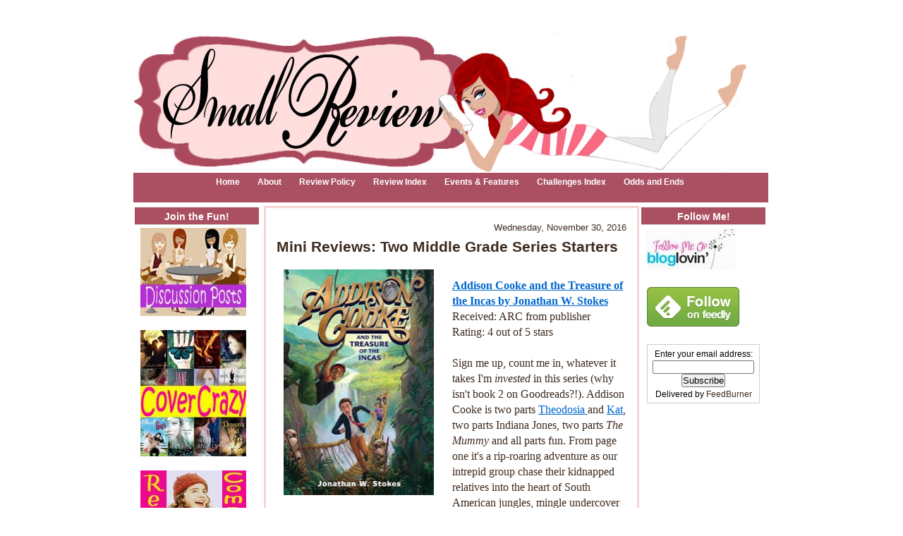

--- FILE ---
content_type: text/html; charset=UTF-8
request_url: https://smallreview.blogspot.com/2016/11/
body_size: 21939
content:
<!DOCTYPE html>
<html dir='ltr' xmlns='http://www.w3.org/1999/xhtml' xmlns:b='http://www.google.com/2005/gml/b' xmlns:data='http://www.google.com/2005/gml/data' xmlns:expr='http://www.google.com/2005/gml/expr'>
<head>
<link href='https://www.blogger.com/static/v1/widgets/2944754296-widget_css_bundle.css' rel='stylesheet' type='text/css'/>
<meta content='text/html; charset=UTF-8' http-equiv='Content-Type'/>
<meta content='blogger' name='generator'/>
<link href='https://smallreview.blogspot.com/favicon.ico' rel='icon' type='image/x-icon'/>
<link href='http://smallreview.blogspot.com/2016/11/' rel='canonical'/>
<link rel="alternate" type="application/atom+xml" title="Small Review - Atom" href="https://smallreview.blogspot.com/feeds/posts/default" />
<link rel="alternate" type="application/rss+xml" title="Small Review - RSS" href="https://smallreview.blogspot.com/feeds/posts/default?alt=rss" />
<link rel="service.post" type="application/atom+xml" title="Small Review - Atom" href="https://draft.blogger.com/feeds/8955420282479112508/posts/default" />
<!--Can't find substitution for tag [blog.ieCssRetrofitLinks]-->
<meta content='Casual reviews about Young Adult and Middle Grade books.' name='description'/>
<meta content='http://smallreview.blogspot.com/2016/11/' property='og:url'/>
<meta content='Small Review' property='og:title'/>
<meta content='Casual reviews about Young Adult and Middle Grade books.' property='og:description'/>
<title>Small Review: November 2016</title>
<style id='page-skin-1' type='text/css'><!--
/* ************ START OF CSS STYLING ************ */
/* -----------------------------------------------------------------------
Template Design: Spain
Design by: Ourblogtemplates.com, August 2008
Terms of Use: Free template with credit linked to Ourblogtemplates.com
----------------------------------------------------------------------- */
/* Variable definitions
========================
<Variable name="bodybgColor" description="Body Background Color"
type="color" default="#FFBBE8">
<Variable name="blogframeColor" description="Blog Background Color"
type="color" default="#800040">
<Variable name="blogBorderColor" description="Blog Border Color"
type="color" default="#800040">
<Variable name="headerbgColor" description="Header Background Color"
type="color" default="#ffffff">
<Variable name="headerBorderColor" description="Header Border Color"
type="color" default="#800040">
<Variable name="blogTitleColor" description="Blog Title Color"
type="color" default="#800040">
<Variable name="blogDescriptionColor" description="Blog Description Color"
type="color" default="#800040">
<Variable name="linkbarbgColor" description="Linkbar Background Color"
type="color" default="#C94093">
<Variable name="linkbarmainBorderColor" description="Linkbar Main Border Color"
type="color" default="#C94093">
<Variable name="linkbarBorderColor" description="Linkbar Border Color"
type="color" default="#9D1961">
<Variable name="linkbarTextColor" description="Linkbar Text Color"
type="color" default="#ffffff">
<Variable name="linkbarHoverBgColor" description="Linkbar Hover Background Color"
type="color" default="#ffffff">
<Variable name="linkbarHoverTextColor" description="Linkbar Hover Text Color"
type="color" default="#9D1961">
<Variable name="contentbgColor" description="Content Background Color"
type="color" default="#ffffff">
<Variable name="contentBorderColor" description="Content Border Color"
type="color" default="#9D1961">
<Variable name="postbgColor" description="Post Background Color"
type="color" default="#ffffff">
<Variable name="postBorderColor" description="Post Border Color"
type="color" default="#ffffff">
<Variable name="postTitleColor" description="Post Title Color"
type="color" default="#000000">
<Variable name="posttitlebgColor" description="Post Title Background Color"
type="color" default="#000000">
<Variable name="posttitleBorderColor" description="Post Title Border Color"
type="color" default="#000000">
<Variable name="dateHeaderColor" description="Date Header Color"
type="color" default="#000000">
<Variable name="textColor" description="Text Color"
type="color" default="#191919">
<Variable name="mainLinkColor" description="Main Link Color"
type="color" default="#333333">
<Variable name="mainHoverLinkColor" description="Main Hover Link Color"
type="color" default="#9D1961">
<Variable name="mainVisitedLinkColor" description="Main Visited Link Color"
type="color" default="#9D1961">
<Variable name="blockQuoteColor" description="Blockquote Color"
type="color" default="#191919">
<Variable name="blockquoteBorderColor" description="Blockquote Border Color"
type="color" default="#191919">
<Variable name="codeTextColor" description="Code Text Color"
type="color" default="#660000">
<Variable name="imagebgColor" description="Photo Background Color"
type="color" default="#f5f5f5">
<Variable name="imageBorderColor" description="Photo Border Color"
type="color" default="#f5f5f5">
<Variable name="postfooterBgColor" description="Postfooter Background Color"
type="color" default="#b8659C">
<Variable name="postfooterBorderColor" description="Postfooter Border Color"
type="color" default="#b8659C">
<Variable name="postfooterTextColor" description="Postfooter Text Color"
type="color" default="#b8659C">
<Variable name="postfooterLinkColor" description="Postfooter Link Color"
type="color" default="#b8659C">
<Variable name="commentTabLinkColor" description="Comment Tab Link Color"
type="color" default="#b8659C">
<Variable name="feedlinksColor" description="Feed Links Color"
type="color" default="#9D1961">
<Variable name="sidebar1bgColor" description="Sidebar1 Background Color"
type="color" default="#C94093">
<Variable name="sidebar1BorderColor" description="Sidebar1 Border Color"
type="color" default="#C94093">
<Variable name="sidebar1HeaderBgColor" description="Sidebar1 Header Background Color"
type="color" default="#C94093">
<Variable name="sidebar1HeaderBorderColor" description="Sidebar1 Header Border Color"
type="color" default="#C94093">
<Variable name="sidebar1HeaderColor" description="Sidebar1 Header Color"
type="color" default="#FFBBE8">
<Variable name="sidebar1TextColor" description="Sidebar1 Text Color"
type="color" default="#9D1961">
<Variable name="sidebar1LinkColor" description="Sidebar1 Link Color"
type="color" default="#9D1961">
<Variable name="sidebar1HoverLinkColor" description="Sidebar1 Hover Link Color"
type="color" default="#000000">
<Variable name="sidebar1VisitedLinkColor" description="Sidebar1 Visited Link Color"
type="color" default="#000000">
<Variable name="lowerbarbgColor" description="Lowerbar Background Color"
type="color" default="#ffffff">
<Variable name="lowerbarBorderColor" description="Lowerbar Border Color"
type="color" default="#C94093">
<Variable name="lowerbarHeaderColor" description="Lowerbar Header Color"
type="color" default="#000000">
<Variable name="lowerbarTitleBorderColor" description="Lowerbar Header Border Color"
type="color" default="#C94093">
<Variable name="lowerbarTextColor" description="Lowerbar Text Color"
type="color" default="#9D1961">
<Variable name="lowerbarLinkColor" description="Lowerbar Link Color"
type="color" default="#9D1961">
<Variable name="lowerbarHoverLinkColor" description="Lowerbar Hover Link Color"
type="color" default="#000000">
<Variable name="lowerbarVisitedLinkColor" description="Lowerbar Visited Link Color"
type="color" default="#000000">
<Variable name="lowerbarListLineColor" description="Lowerbar List Line Color"
type="color" default="#000000">
<Variable name="commentTitleColor" description="Comment Header Color"
type="color" default="#000000">
<Variable name="commentAuthorBgColor" description="Comment Author Background Color"
type="color" default="#9D1961">
<Variable name="commentboxBorderColor" description="Comment Author Border Color"
type="color" default="#C94093">
<Variable name="commentauthorColor" description="Comment Author Color"
type="color" default="#9D1961">
<Variable name="commentTimeStampColor" description="Comment Timestamp Color"
type="color" default="#C94093">
<Variable name="commentTextColor" description="Comment Text Color"
type="color" default="#4c4c4c">
<Variable name="footerbgColor" description="Footer Background Color"
type="color" default="#ffffff">
<Variable name="footerBorderColor" description="Footer Border Color"
type="color" default="#000000">
<Variable name="footerHeaderColor" description="Footer Header Color"
type="color" default="#000000">
<Variable name="footerTextColor" description="Footer Text Color"
type="color" default="#C94093">
<Variable name="footerLinkColor" description="Footer Link Color"
type="color" default="#C94093">
<Variable name="footerHoverLinkColor" description="Footer Hover Link Color"
type="color" default="#C94093">
<Variable name="footerVisitedLinkColor" description="Footer Visited Link Color"
type="color" default="#C94093">
<Variable name="blogTitleFont" description="Blog Title Font"
type="font"
default="normal bold 273% Georgia, Times, serif"
>
<Variable name="blogDescriptionFont" description="Blog Description Font"
type="font"
default="normal normal 104% georgia,helvetica,verdana,Georgia, serif"
>
<Variable name="linkbarTextFont" description="Linkbar Text Font"
type="font"
default="normal normal 77% Verdana, sans-serif"
>
<Variable name="dateHeaderFont" description="Date Header Font"
type="font"
default="normal bold 117% Arial, sans-serif"
>
<Variable name="postTitleFont" description="Post Title Font"
type="font"
default="normal bold 180% Arial, sans-serif"
>
<Variable name="textFont" description="Text Font"
type="font"
default="normal normal 94% Arial, sans-serif"
>
<Variable name="quoteFont" description="Blog Quote Font"
type="font"
default="normal normal 92% helvetica,tahoma,verdana,arial,times,Sans-serif"
>
<Variable name="sidebarHeaderFont" description="Sidebar Title Font"
type="font"
default="normal bold 117% Arial, sans-serif"
>
<Variable name="sidebarTextFont" description="Sidebar Text Font"
type="font"
default="normal normal 78% Arial, Verdana, sans-serif"
>
<Variable name="postfooterTextFont" description="Post-Footer Text Font"
type="font"
default="normal normal 93% Arial, sans-serif"
>
<Variable name="commentTitleFont" description="Comment Title Font"
type="font"
default="normal bold 120% Arial, sans-serif"
>
<Variable name="commentTextFont" description="Comment Text Font"
type="font"
default="normal normal 95% Arial, sans-serif"
>
<Variable name="footerHeaderFont" description="Footer Header Font"
type="font"
default="normal bold 131% Trebuchet, Trebuchet MS, Arial, sans-serif"
>
<Variable name="footerTextFont" description="Footer Text Font"
type="font"
default="normal normal 76% Trebuchet, Trebuchet MS, Arial, sans-serif"
>
*/
/* -----   GLOBAL   -----  */
* {margin:0; padding:0;}
body {
margin: 0px 0px 0px 0px;
padding: 0px 0px 0px 0px;
text-align: center;
color: #807060;
background: #ffffff ;
background-position: top left;
background-repeat: repeat-x;
}
#outer-wrapper {
margin: 0 auto;   /* to make the template lay in the screen center */
padding: 0px 0px 0px 0px;
margin-top: 0px;
margin-bottom: 20px;
position: relative;
width: 100%;
text-align: center;
}
#blog-wrapper {
margin: 0 auto;   /* to make the template lay in the screen center */
padding: 5px;
margin-top: 40px;
margin-bottom: 10px;
text-align: center;
position: relative;
width: 902px;
background: ;
border: 0px ridge #F3A8BC;
}
#spacer {clear: both; margin: 0; padding: 0;}
/* global link attributes */
a {color: #0066CC; text-decoration: underline;}
a:hover {color: #706050; text-decoration: underline;}
a:visited {color: #807060; text-decoration: underline;}
/* Blogger Navigation Bar */
#Navbar1 {
margin: 0;
padding: 0;
visibility: hidden;
display: none;
}
/* -----   HEADER   -----*/
#header-wrapper {
margin: 0px 0px 0px 0px;
padding: 0px 0px 0px 0px;
width: 900px;
text-align: center;
border-top: 0;
}
#header {
margin: 0px 0px 0px 0px;
padding: 0px 0px 0px 0px;
text-align: left;
}
#header h1 {
color: #000000;
font: normal bold 141% Times, serif;
text-align: left;
/* text-transform: uppercase; */
margin: 0px 0px 0px 0px;
padding: 20px 20px 0px 20px;
}
#header h1 a {
text-decoration: none;
color: #000000;
}
#header h1 a:hover {
text-decoration: underline;
color: #0066CC;
}
#header .description {
color: #0066CC;
font: normal normal 79% Georgia, Times, serif;
text-align: left;
margin: 0px 0px 0px 0px;
padding: 2px 20px 10px 20px;
}
#header h1 p, #header .description p {margin:0;padding:0}
#header a img {
margin: 0px 0px 0px 0px;
padding: 0px 0px 0px 0px;
border: 0;
}
/* -----   LINKBAR   -----  */
#linkbar {
margin: 0px 0px 0px 0px;
padding: 0px 0px 15px 0px;
width: 900px;
position: relative;
background: #aa5062;
border-bottom: 0px solid #e5e5de;
border-left: 0px solid #e5e5de;
border-right: 0px solid #e5e5de;
}
#linkbar ul {
margin: 0px 0px 0px 0px;
padding: 3px 10px 6px 10px;
text-align: center;
list-style-type:none;
border-right: 0px solid #ac5163;
}
#linkbar li {
display: inline;
margin: 0px 0px 0px 0px;
padding: 0px 0px 0px 0px;
}
#linkbar h2 {
margin: 0px 0px 0px 0px;
padding: 0px 0px 0px 0px;
display: none;
visibility: hidden;
}
#linkbar a {
clear: both;
margin: 0px 0px 0px -4px;
padding: 6px 12px 6px 12px;
width:100%;
text-decoration:none;
font: normal bold 75% Arial, sans-serif;
color: #ffffff;
/* text-transform: uppercase; */
border-left: 1px solid #ac5163;
border-bottom: 0px solid #ac5163;
}
#linkbar a:hover {
color: #f5f5ee;
background: #ef7489;
}
/* -----   MAIN   -----  */
#content-wrapper {
width: 902px;
margin: 0;
padding: 5px 0px 0px 0px;
position: relative;
text-align: left;
/* background: #ffffff; */
border: 0px solid #F3A8BC;
border-top: 0;
}
#main-wrapper {
float: left;
position: relative;
max-width: 538px;
margin: 0px 0px 0px 0px;
padding: 0px 0px 0px 0px;
text-align: left;
word-wrap: break-word; /* fix for long text breaking sidebar float in IE */
overflow: hidden; /* fix for long non-text content breaking IE sidebar float */
}
#main {
width: 526px;
margin: 0px 5px 0px 5px;
padding: 0px 0px 15px 0px;
text-align: left;
background: #ffffff;
border: 3px solid #f7d3d5;
color: 	#3D2B1F;
font: Times;
}
#main .widget {
margin: 0px 0px 0px 0px;
padding: 15px 15px 0px 15px;
}
h2.date-header {
margin: 5px 0px 2px 0px;
padding: 0px 0px 0px 0px;
text-align: right;
color: 	#3D2B1F;
font: normal normal 82% Arial, sans-serif;
text-decoration: none;
/* text-transform: uppercase; */
}
.date-header span {
margin: 0px 0px 0px 0px;
padding: 0px 0px 0px 0px;
}
.post {
margin: 0px 0px 0px 0px;
padding: 0px 0px 0px 0px;
line-height: 1.4em;
text-align: left;
}
.post h3 {
margin: 0px -15px 0px -15px;
padding: 1px 15px 5px 15px;
color: 	#3D2B1F;
font: normal bold 133% Arial, sans-serif;
text-decoration: none;
text-align: left;
line-height: 1.6em;
/* background: #ffffff;
border-top: 1px solid #ffffff;
border-bottom: 2px solid #ffffff; */
}
.post h3 a, .post h3 a:visited {
color: 	#3D2B1F;
text-decoration: none;
}
.post h3 a:hover {
color: #a9485b;
text-decoration: underline;
}
.post-body p {
margin: 0px 0px 0px 0px;
padding: 3px 0px 3px 0px;
display: inline;
height: 1%;
overflow: visible;
}
.post-body p a, .post-body p a:visited {
color: #0066CC;
text-decoration: underline;
}
.post-body a:hover {
text-decoration: underline;
color: #706050;
}
.post ul {
margin: 0px 0px 0px 0px;
padding: 12px 0px 12px 30px;
list-style-type: disc;
line-height: 2.0em;
font-size: 95%;
}
.post ol {
margin: 0px 0px 0px 0px;
padding: 12px 0px 12px 30px;
line-height: 2.0em;
font-size: 95%;
}
.post li {
margin: 0px 0px 0px 0px;
padding: 0px 0px 0px 0px;
line-height: 1.5em;
}
a img {
margin: 5px 5px 5px 5px;
padding: 0px 0px 0px 0px;
}
.post img {
margin: 5px;
padding: 5px;
background: ;
border: 0px solid #ffcccc;
}
/* -----   POST-FOOTER   ----- Blogger template design by Ourblogtemplates.com */
.post-footer {
display: block;
margin: 15px -15px 10px -15px;
padding: 7px 15px;
text-align: left;
font: #ffffff;
color: #ffdddd;
font-weight: normal;
line-height: 1.5em;
text-decoration: none;
background: #aa5062;
border: 1px solid #e7e7e0;
border-left: 0px;
border-right: 0px;
}
.post-footer-line {
margin: 0px 0px 0px 0px;
padding: 0px 0px 0px 0px;
}
.post-footer-line-1, .post-footer-line-2, .post-footer-line-3 {
margin: 0px 0px 0px 0px;
padding: 0px 0px 0px 0px;
}
.post-footer a {
color: #ffabb8;
text-decoration: underline;
}
.post-footer a:hover {
color: #000000;
text-decoration: underline;
}
.post-footer .post-comment-link a {
margin: 0px 0px 0px 7px;
padding: 0px 0px 0px 9px;
border-left: 1px solid #807060;
color: #ffabb8;
font-weight: normal;
text-decoration: underline;
}
.post-footer .post-comment-link a:hover {
color: #000000;
text-decoration: underline;
}
.post-footer .post-icons {
margin: 0px 0px 0px 0px;
padding: 0px 0px 0px 0px;
}
.post-footer img {
margin: 0px 0px 0px 0px;
padding: 0px 0px 5px 0px;
background: #ecece5;
}
#blog-pager {
margin: 0px 0px 0px 0px;
padding: 0px 0px 0px 0px;
text-align: center;
font: normal normal 86% Arial, sans-serif;
color: #0066CC;
}
#blog-pager a {color: #0066CC}
#blog-pager a:hover {color: #706050}
#blog-pager-newer-link {
float: left;
margin: 0px 0px 0px 0px;
padding-left: 0px;
}
#blog-pager-older-link {
float: right;
margin: 0px 0px 0px 0px;
padding-right: 0px;
}
.feed-links {
margin: 0px 0px 0px 0px;
padding: 5px 0px 0px 0px;
clear: both;
line-height: 1.5em;
text-align: right;
font: normal normal 86% Arial, sans-serif;
color: #0066CC;
}
.feed-links a, .feed-links a:visited {color: #0066CC}
.feed-links a:hover {color: #706050}
/* -----   SIDEBAR   ----- Blogger template design by Ourblogtemplates.com */
#side-wrapper1 {
max-width: 182px;
float: left;
margin: 0px 0px 0px 0px;
padding: 0px 0px 0px 0px;
word-wrap: break-word; /* fix for long text breaking sidebar float in IE */
overflow: hidden; /* fix for long non-text content breaking IE sidebar float */
}
#side-wrapper2 {
max-width: 182px;
float: left;
margin: 0px 0px 0px 0px;
padding: 0px 0px 0px 0px;
word-wrap: break-word; /* fix for long text breaking sidebar float in IE */
overflow: hidden; /* fix for long non-text content breaking IE sidebar float */
}
#sidebar-wrapper {
float: left;
margin: 0px 0px 0px 0px;
padding: 0px 0px 0px 0px;
word-wrap: break-word; /* fix for long text breaking sidebar float in IE */
overflow: hidden; /* fix for long non-text content breaking IE sidebar float */
}
.sidebar {
margin: 0px 0px 0px 0px;
padding: 0px 0px 0px 0px;
text-align: left;
font: normal normal 73% Arial, sans-serif;
}
#sidebar1 {
width: 160px;
margin: 0px 0px 0px 0px;
padding: 2px 10px 3px 10px;
color: #000000;
background: #ffffff;
border: 0px solid #ffcccc;
line-height: 1.7em;
}
#sidebar2 {
width: 160px;
margin: 0px 0px 0px 0px;
padding: 2px 10px 3px 10px;
color: #000000;
background: #ffffff;
border: 0px solid #ffcccc;
line-height: 1.7em;
}
#sidebar1 .widget {
margin: 0px 0px 0px 0px;
padding: 0px 0px 15px 0px;
}
#sidebar2 .widget {
margin: 0px 0px 0px 0px;
padding: 0px 0px 20px 0px;
}
/* sidebar heading */
#sidebar1 h2 {
margin: 0px -8px 4px -8px;
padding: 5px 8px 3px 8px;
text-align: center;
color: #ffffff;
font: normal bold 122% Arial, sans-serif;
background: #aa5062;
border-bottom: 1px solid #d5d5ce;
text-align: center;
}
#sidebar2 h2 {
margin: 0px -8px 4px -8px;
padding: 5px 8px 3px 8px;
text-align: center;
color: #ffffff;
font: normal bold 122% Arial, sans-serif;
background: #aa5062;
border-bottom: 1px solid #d5d5ce;
text-align: center;
}
.sidebar ul, #BlogArchive1 ul {
margin: 0px 0px 0px 0px;
padding: 0px 0px 0px 0px;
list-style-type: none;
}
.sidebar li, #BlogArchive1 li {
margin: 0px 0px 0px 0px;
padding: 1px 0px 1px 0px;
}
#sidebar1 a {
color: #3D2B1F;
text-decoration: none;
}
#sidebar1 a:hover {
text-decoration: underline;
color: #0066CC;
}
#sidebar1 a:visited {
text-decoration: none;
color: #3D2B1F;
}
#sidebar2 a {
color: #3D2B1F;
text-decoration: none;
}
#sidebar2 a:hover {
text-decoration: underline;
color: #0066CC;
}
#sidebar2 a:visited {
text-decoration: none;
color: #3D2B1F;
}
.sidebar a img {
margin: 0px 0px 0px 0px;
padding: 0px 0px 0px 0px;
}
/* -----   PROFILE   ----- Blogger template design by Ourblogtemplates.com */
.profile-img a img {
display: block;
float: left;
margin: 0px 0px 0px 0px;
padding: 0px 0px 0px 0px;
clear: both;
}
.profile-textblock {
margin: 0px 0px 0px 0px;
padding: 10px 0px 10px 0px;
clear: both;
line-height: 1.6em;
}
.profile-data {
margin: 0px 0px 0px 0px;
padding: 0px 0px 0px 0px;
font-weight: normal;
font-style: italic;
}
.profile-datablock {
margin: 0px 0px 0px 0px;
padding: 0px 0px 0px 0px;
}
.profile-link {
margin: 0px 0px 0px 0px;
padding: 0px 0px 0px 0px;
}
/* -----   BLOCKQUOTE   ----- */
blockquote {
margin: 7px 0px 7px 0px;
padding: 0px 0px 0px 10px;
font: normal normal 95% Arial, sans-serif;
line-height: 1.6em;
color: 	#3D2B1F;
font-style: ;
background:#EFEFF7;
}
/* -----   CODE   ----- */
code {
color: #807060;
font-size: 110%;
}
/* -----   COMMENT   ----- Blogger template design by Ourblogtemplates.com */
#comments {
margin: 0px 0px 0px 0px;
padding: 0px 0px 20px 0px;
text-align: left;
color: #807060;
font: normal normal 95% Arial, sans-serif;
}
/* comment-header */
#comments h4 {
margin: 20px 0px 0px 0px;
padding: 0px 0px 0px 0px;
color: #706050;
font: normal bold 134% Georgia, Times, serif;
}
.deleted-comment {
font-style:italic;
color:gray;
margin: 3px 0px 3px 0px;
}
.comment-author {
display: block;
margin: 10px 0px 0px 0px;
padding: 8px 10px 3px 0px;
color: #000000;
/* background: #ffffff; */
border-top: 3px solid  #f5f5ee;
border-bottom: 0px dotted #f5f5ee;
font-weight: normal;
}
.comment-author a {color: #000000; text-decoration: none;}
.comment-author a:hover {color: #807060; text-decoration: underline;}
.comment-author a:visited {color: #000000; text-decoration: none;}
.comment-body {margin: 0; padding: 5px 0px 5px 40px;}
.comment-body p {margin: 0; padding: 0; line-height: 1.6em;}
.comment-footer, .comment-footer a {margin: 0px 0px 0px 0px; padding: 4px 0px 0px 0px;}
.comment-timestamp {
margin: 0px 0px 0px 4px;
padding: 0px 0px 7px 4px;
color: #807060;
text-decoration: none;
font-weight: normal;
font-style: italic;
}
.comment-timestamp a {
color: #807060;
text-decoration: none;
}
.comment-timestamp a:hover {color: #000000; text-decoration: underline;}
#comments ul {margin: 0; padding: 0; list-style-type: none;}
#comments li {margin: 0; padding: 0;}
a.comment-link {
/* ie5.0/win doesn't apply padding to inline elements,
so we hide these two declarations from it */
padding: 0px 0px 0px 0px;
}
html>body a.comment-link {
/* respecified, for ie5/mac's benefit */
padding-left: 0px;
}
/* -----   LOWER SECTION   ----- Blogger template design by Ourblogtemplates.com */
#lower-wrapper {
margin: 5px 0px 0px 0px;
padding: 0px 0px 0px 0px;
width: 900px;
font: normal normal 73% Arial, sans-serif;
color: #ffffff;
background: #aa5062;
border: 1px solid #e5e5de;
}
#lowerbar-wrapper {
float: left;
margin: 0px 0px 0px 0px;
padding: 10px 0px 10px 0px;
width: 33%;
text-align: left;
line-height: 1.7em;
word-wrap: break-word; /* fix for long text breaking sidebar float in IE */
overflow: hidden; /* fix for long non-text content breaking IE sidebar float */
}
#lowerads-wrapper {
float: left;
margin: 0px 0px 0px 0px;
padding: 0px 0px 10px 0px;
width: 100%;
text-align: center;
word-wrap: break-word; /* fix for long text breaking sidebar float in IE */
overflow: hidden; /* fix for long non-text content breaking IE sidebar float */
}
.lowerbar {margin: 0; padding: 0;}
.lowerbar .widget {margin: 0; padding: 10px 20px 0px 20px;}
.lowerads {margin: 0; padding: 0;}
.lowerads .widget {margin: 0; padding: 10px 0px 0px 0px;}
.lowerbar h2 {
margin: 0px 0px 4px 0px;
padding: 3px 0px 3px 0px;
color: #ffffff;
font: normal bold 122% Arial, sans-serif;
text-align: left;
border-bottom: 1px solid #ffffff;
}
.lowerbar ul {
margin: 0px 0px 0px 0px;
padding: 0px 0px 0px 0px;
list-style-type: none;
}
.lowerbar li {
margin: 0px 0px 0px 0px;
padding: 1px 0px 1px 0px;
/* border-bottom: 1px solid #ffffff; */
}
.lowerbar a {color: #ffffff; text-decoration: none;}
.lowerbar a:hover {text-decoration: underline; color: #999999;}
.lowerbar a:visited {text-decoration: none; color: #ffffff;}
/* -----   FOOTER   ----- Blogger template design by Ourblogtemplates.com */
#footer-wrapper {
clear: both;
display: inline; /* handles IE margin bug */
float: left;
width: 900px;
margin: 4px 0px 0px 0px;
padding: 0px 0px 0px 0px;
background: #aa5062;
border: 1px solid #aa5062;
}
#footer {
margin: 0px 0px 0px 0px;
padding: 3px 0px 3px 0px;
text-align: center;
color: #706050;
font: normal normal 67% Arial, sans-serif;
line-height: 1.6em;
}
#footer h2 {
margin: 0px 0px 0px 0px;
padding: 0px 0px 1px 0px;
color: #706050;
font: normal normal 105% Arial, sans-serif;
}
#footer .widget {
margin: 0px 0px 0px 0px;
padding: 5px 10px 0px 10px;
}
.footer p {margin: 0; padding: 0}
.footer a {
color: #706050;
text-decoration: none;
}
.footer a:hover {
color: #0066CC;
text-decoration: underline;
}
.footer a:visited {
color: #706050;
text-decoration: none;
}
/* -----   OUTER ADS   ----- Blogger template design by Ourblogtemplates.com */
#topads-wrapper {
margin: 0;
padding: 0;
position: relative;
text-align: center;
width: 100%;
}
#topads {margin: 0; padding: 0;}
#bottomads-wrapper {
margin: 0;
padding: 0;
position: relative;
text-align: center;
width: 100%;
}
#bottomads {margin: 0; padding: 10px 0;}
/* ************ END OF CSS STYLING ************ */
/** Page structure tweaks for layout editor wireframe */
body#layout #main,
body#layout #sidebar {
padding: 0;
}
.commenthidden {display:none;}
.commentshown {display:inline;}

--></style>
<script type='text/Javascript'>

function togglecomments (postid) {

var whichpost = document.getElementById(postid);

if (whichpost.className=="commentshown") { whichpost.className="commenthidden"; } else { whichpost.className="commentshown"; }

} </script>
<script type='text/javascript'>

var fade = false;
function showFull(id) {
	var post = document.getElementById(id);
        var spans = post.getElementsByTagName('span');
        for (var i = 0; i < spans.length; i++) {
             if (spans[i].id == "fullpost") {
                 if (fade) {
                    spans[i].style.background = peekaboo_bgcolor;
                    Effect.Appear(spans[i]);
                } else spans[i].style.display = 'inline';
             }
             if (spans[i].id == "showlink")
                 spans[i].style.display = 'none';
             if (spans[i].id == "hidelink")
                 spans[i].style.display = 'inline';
        }
}


function hideFull(id) {
	var post = document.getElementById(id);
        var spans = post.getElementsByTagName('span');
        for (var i = 0; i < spans.length; i++) {
             if (spans[i].id == "fullpost") {
                 if (fade) {
                   spans[i].style.background = peekaboo_bgcolor;
                   Effect.Fade(spans[i]);
                 } else spans[i].style.display = 'none';
             }
             if (spans[i].id == "showlink")
                 spans[i].style.display = 'inline';
             if (spans[i].id == "hidelink")
                 spans[i].style.display = 'none';
        }
        post.scrollIntoView(true);
}

function checkFull(id) {
	var post = document.getElementById(id);
        var spans = post.getElementsByTagName('span');
        var found = 0;
        for (var i = 0; i < spans.length; i++) {
             if (spans[i].id == "fullpost") {
                 spans[i].style.display = 'none';
                 found = 1;
             }
             if ((spans[i].id == "showlink") && (found == 0))
                 spans[i].style.display = 'none';
        }
}

</script>
<link href='https://draft.blogger.com/dyn-css/authorization.css?targetBlogID=8955420282479112508&amp;zx=930f8ce3-5929-433d-8463-26bf2c0b55bf' media='none' onload='if(media!=&#39;all&#39;)media=&#39;all&#39;' rel='stylesheet'/><noscript><link href='https://draft.blogger.com/dyn-css/authorization.css?targetBlogID=8955420282479112508&amp;zx=930f8ce3-5929-433d-8463-26bf2c0b55bf' rel='stylesheet'/></noscript>
<meta name='google-adsense-platform-account' content='ca-host-pub-1556223355139109'/>
<meta name='google-adsense-platform-domain' content='blogspot.com'/>

</head>
<body>
<div class='navbar section' id='navbar'><div class='widget Navbar' data-version='1' id='Navbar1'><script type="text/javascript">
    function setAttributeOnload(object, attribute, val) {
      if(window.addEventListener) {
        window.addEventListener('load',
          function(){ object[attribute] = val; }, false);
      } else {
        window.attachEvent('onload', function(){ object[attribute] = val; });
      }
    }
  </script>
<div id="navbar-iframe-container"></div>
<script type="text/javascript" src="https://apis.google.com/js/platform.js"></script>
<script type="text/javascript">
      gapi.load("gapi.iframes:gapi.iframes.style.bubble", function() {
        if (gapi.iframes && gapi.iframes.getContext) {
          gapi.iframes.getContext().openChild({
              url: 'https://draft.blogger.com/navbar/8955420282479112508?origin\x3dhttps://smallreview.blogspot.com',
              where: document.getElementById("navbar-iframe-container"),
              id: "navbar-iframe"
          });
        }
      });
    </script><script type="text/javascript">
(function() {
var script = document.createElement('script');
script.type = 'text/javascript';
script.src = '//pagead2.googlesyndication.com/pagead/js/google_top_exp.js';
var head = document.getElementsByTagName('head')[0];
if (head) {
head.appendChild(script);
}})();
</script>
</div></div>
<div id='outer-wrapper'>
<!-- skip links for text browsers -->
<span id='skiplinks' style='display:none;'>
<a href='#main'>skip to main </a> |
<a href='#sidebar'>skip to sidebar</a>
</span>
<div id='blog-wrapper'>
<div id='header-wrapper'>
<div class='header section' id='header'><div class='widget Header' data-version='1' id='Header1'>
<div id='header-inner'>
<a href='https://smallreview.blogspot.com/' style='display: block'>
<img alt='Small Review' height='200px; ' id='Header1_headerimg' src='https://blogger.googleusercontent.com/img/b/R29vZ2xl/AVvXsEi02sp6aVVt-wHTuwVE6easkO82oDhCAE2wZ_-bOca9fAx8jmdnIlgJqiCkhHrsOFkw4vtMsXqk2vr-JhuIKHW5FsMsNscmTmhLaW4qPZMylTBGAXnZxLweFFbqcau7EOnkIovzVXKStZjR/s1600/transparenttest2.png' style='display: block' width='900px; '/>
</a>
</div>
</div></div>
</div>
<div style='clear: both;'></div>
<div id='linkbar-wrapper'>
<div class='linkbar section' id='linkbar'><div class='widget LinkList' data-version='1' id='LinkList1'>
<h2>Linkbar</h2>
<div class='widget-content'>
<ul>
<li><a href='http://smallreview.blogspot.com/'>Home</a></li>
<li><a href='http://smallreview.blogspot.com/2010/10/test-1.html'>About</a></li>
<li><a href='http://smallreview.blogspot.com/2010/11/review-policy.html'>Review Policy</a></li>
<li><a href='http://smallreview.blogspot.com/2010/10/test-2.html'>Review Index</a></li>
<li><a href='http://smallreview.blogspot.com/p/events-features.html'>Events & Features</a></li>
<li><a href='http://smallreview.blogspot.com/2010/10/test-3.html'>Challenges Index</a></li>
<li><a href='http://smallreview.blogspot.com/2010/10/test-4.html'>Odds and Ends</a></li>
</ul>
<div class='clear'></div>
</div>
</div></div>
</div>
<div style='clear: both;'></div>
<div id='content-wrapper'>
<div id='side-wrapper1'>
<div class='sidebar section' id='sidebar1'><div class='widget Image' data-version='1' id='Image2'>
<h2>Join the Fun!</h2>
<div class='widget-content'>
<a href='http://smallreview.blogspot.com/p/discuss.html'>
<img alt='Join the Fun!' height='125' id='Image2_img' src='https://blogger.googleusercontent.com/img/b/R29vZ2xl/AVvXsEiDmBKgXnWWEO6mtXY5a8cC35RbJkFcjtU2yePbYimhmUqdabtay7-qulkWwCAfUuG-6zXVWMTldxlJn0wPiy74n3fAdelN4w8nPCD9hfSng0i6Rx9r-vFJkyzcCbz-u890MVFnkfxbeo8/s150/Discussion-button-2.jpg' width='150'/>
</a>
<br/>
</div>
<div class='clear'></div>
</div><div class='widget Image' data-version='1' id='Image4'>
<div class='widget-content'>
<a href='http://smallreview.blogspot.com/p/cover-crazy.html'>
<img alt='' height='179' id='Image4_img' src='https://blogger.googleusercontent.com/img/b/R29vZ2xl/AVvXsEh05LqV0s8j8EIEDhtucYGWTRHtEJLQEFD4w-g4Wf0Z8rFklBsVDeZMsc-BUupoPGTNQSbTmW9hFb-KszUjL_m0e-Btq5BXOhWHbya9g6Jn3p12Pmo8HAsbN2bkrbk_GQH9DMjB3bMBmh8/s1600/Untitled-1.jpg' width='150'/>
</a>
<br/>
</div>
<div class='clear'></div>
</div><div class='widget Image' data-version='1' id='Image5'>
<div class='widget-content'>
<a href='http://smallreview.blogspot.com/p/review-comparison.html'>
<img alt='' height='158' id='Image5_img' src='https://blogger.googleusercontent.com/img/b/R29vZ2xl/AVvXsEii52VeJOAbpVNhv9vBYTbZ1D-rMHG9BLQHbDOhNYrtOfID3U-qaOIXPORyzw1JLsNHMlAXx2RX7A11XUmyjjMoV8rKB6g0GpNK3AZTJ26kollRQJcBlJzFarrnDVKu1jyTAJCeX4B-zow/s1600/review-comparison-4.jpg' width='150'/>
</a>
<br/>
</div>
<div class='clear'></div>
</div><div class='widget Image' data-version='1' id='Image3'>
<div class='widget-content'>
<a href='http://smallreview.blogspot.com/p/spotlight.html'>
<img alt='' height='92' id='Image3_img' src='https://blogger.googleusercontent.com/img/b/R29vZ2xl/AVvXsEiP5l2y3KmQKGHHtujLYAuNBK7v32C04putC6QWz1XSElIAtfTavrH8kRq_IdqMthCGsGnR0np_wX3JyXu8X6xBYnP0dFWNGGO14b-RbBHyqHiWrIj1Cw1EE9icfDfP_ysYcUG_y7mGqMo/s160/Spotlight-button.jpg' width='150'/>
</a>
<br/>
</div>
<div class='clear'></div>
</div><div class='widget Image' data-version='1' id='Image1'>
<div class='widget-content'>
<a href='http://smallreview.blogspot.com/p/how-to.html'>
<img alt='' height='158' id='Image1_img' src='https://blogger.googleusercontent.com/img/b/R29vZ2xl/AVvXsEgUABNpZIIhk-dmZvCyXgNjd7NN0IXo5EUg4nZbbxGYDWEZC4wdGC84iMro_D3BDQr0IehGzkWKu2AN9SDJkVhWxF0H6xExOy2_MGdB8u3VOBMf0ee5cn4o0hGJoKR-4GwPXnkoHjkJ5Zo/s160/How-to.jpg' width='150'/>
</a>
<br/>
</div>
<div class='clear'></div>
</div><div class='widget BlogSearch' data-version='1' id='BlogSearch1'>
<div class='widget-content'>
<div id='BlogSearch1_form'>
<form action='https://smallreview.blogspot.com/search' class='gsc-search-box' target='_top'>
<table cellpadding='0' cellspacing='0' class='gsc-search-box'>
<tbody>
<tr>
<td class='gsc-input'>
<input autocomplete='off' class='gsc-input' name='q' size='10' title='search' type='text' value=''/>
</td>
<td class='gsc-search-button'>
<input class='gsc-search-button' title='search' type='submit' value='Search'/>
</td>
</tr>
</tbody>
</table>
</form>
</div>
</div>
<div class='clear'></div>
</div><div class='widget Label' data-version='1' id='Label1'>
<h2>Search By Label</h2>
<div class='widget-content'>
<br/>
<select onchange='location=this.options[this.selectedIndex].value;'>
<option>Select a label</option>
<option value='https://smallreview.blogspot.com/search/label/2011%20Challenges'>2011 Challenges
         (14)
      </option>
<option value='https://smallreview.blogspot.com/search/label/2012%20Challenges'>2012 Challenges
         (18)
      </option>
<option value='https://smallreview.blogspot.com/search/label/Book%20review'>Book review
         (421)
      </option>
<option value='https://smallreview.blogspot.com/search/label/Busting%20the%20Newbie%20Blues'>Busting the Newbie Blues
         (12)
      </option>
<option value='https://smallreview.blogspot.com/search/label/DNF%20explanation'>DNF explanation
         (41)
      </option>
<option value='https://smallreview.blogspot.com/search/label/Discussion'>Discussion
         (19)
      </option>
<option value='https://smallreview.blogspot.com/search/label/Event'>Event
         (5)
      </option>
<option value='https://smallreview.blogspot.com/search/label/Guest%20Post'>Guest Post
         (22)
      </option>
<option value='https://smallreview.blogspot.com/search/label/If%20I%20like%20this'>If I like this
         (2)
      </option>
<option value='https://smallreview.blogspot.com/search/label/In%20My%20Mailbox'>In My Mailbox
         (35)
      </option>
<option value='https://smallreview.blogspot.com/search/label/No%20More%20Waiting'>No More Waiting
         (7)
      </option>
<option value='https://smallreview.blogspot.com/search/label/Rating%3A%20Five%20Stars'>Rating: Five Stars
         (71)
      </option>
<option value='https://smallreview.blogspot.com/search/label/Rating%3A%20Four%201%2F2%20Stars'>Rating: Four 1/2 Stars
         (37)
      </option>
<option value='https://smallreview.blogspot.com/search/label/Rating%3A%20Four%20Stars'>Rating: Four Stars
         (99)
      </option>
<option value='https://smallreview.blogspot.com/search/label/Rating%3A%20One%20Star'>Rating: One Star
         (4)
      </option>
<option value='https://smallreview.blogspot.com/search/label/Rating%3A%20Three%201%2F2%20Stars'>Rating: Three 1/2 Stars
         (92)
      </option>
<option value='https://smallreview.blogspot.com/search/label/Rating%3A%20Three%20Stars'>Rating: Three Stars
         (59)
      </option>
<option value='https://smallreview.blogspot.com/search/label/Rating%3A%20Two%201%2F2%20Stars'>Rating: Two 1/2 Stars
         (18)
      </option>
<option value='https://smallreview.blogspot.com/search/label/Rating%3A%20Two%20Stars'>Rating: Two Stars
         (10)
      </option>
<option value='https://smallreview.blogspot.com/search/label/Read%202008'>Read 2008
         (1)
      </option>
<option value='https://smallreview.blogspot.com/search/label/Read%202009'>Read 2009
         (1)
      </option>
<option value='https://smallreview.blogspot.com/search/label/Read%202010'>Read 2010
         (1)
      </option>
<option value='https://smallreview.blogspot.com/search/label/Read%202011'>Read 2011
         (9)
      </option>
<option value='https://smallreview.blogspot.com/search/label/Read%202012'>Read 2012
         (1)
      </option>
<option value='https://smallreview.blogspot.com/search/label/Recap'>Recap
         (50)
      </option>
<option value='https://smallreview.blogspot.com/search/label/Review%20Comparison'>Review Comparison
         (12)
      </option>
<option value='https://smallreview.blogspot.com/search/label/Small%20News'>Small News
         (21)
      </option>
<option value='https://smallreview.blogspot.com/search/label/Spotlight%20List'>Spotlight List
         (41)
      </option>
<option value='https://smallreview.blogspot.com/search/label/Summary'>Summary
         (5)
      </option>
<option value='https://smallreview.blogspot.com/search/label/Tips%20and%20Tricks'>Tips and Tricks
         (31)
      </option>
<option value='https://smallreview.blogspot.com/search/label/Waiting%20on%20Wednesday'>Waiting on Wednesday
         (44)
      </option>
<option value='https://smallreview.blogspot.com/search/label/books%20I%20got'>books I got
         (21)
      </option>
<option value='https://smallreview.blogspot.com/search/label/cover%20review'>cover review
         (37)
      </option>
<option value='https://smallreview.blogspot.com/search/label/historical%20fantasy%20event'>historical fantasy event
         (24)
      </option>
<option value='https://smallreview.blogspot.com/search/label/interview'>interview
         (34)
      </option>
<option value='https://smallreview.blogspot.com/search/label/rating%3A%20One%201%2F2%20stars'>rating: One 1/2 stars
         (7)
      </option>
</select>
<div class='clear'></div>
</div>
</div><div class='widget BlogArchive' data-version='1' id='BlogArchive1'>
<h2>Blog Archive</h2>
<div class='widget-content'>
<div id='ArchiveList'>
<div id='BlogArchive1_ArchiveList'>
<ul>
<li class='archivedate collapsed'>
<a class='toggle' href='//smallreview.blogspot.com/2016/11/?widgetType=BlogArchive&widgetId=BlogArchive1&action=toggle&dir=open&toggle=YEARLY-1609477200000&toggleopen=MONTHLY-1477972800000'>
<span class='zippy'>

              &#9658;
            
</span>
</a>
<a class='post-count-link' href='https://smallreview.blogspot.com/2021/'>2021</a>
<span class='post-count' dir='ltr'>(5)</span>
<ul>
<li class='archivedate collapsed'>
<a class='toggle' href='//smallreview.blogspot.com/2016/11/?widgetType=BlogArchive&widgetId=BlogArchive1&action=toggle&dir=open&toggle=MONTHLY-1617249600000&toggleopen=MONTHLY-1477972800000'>
<span class='zippy'>

              &#9658;
            
</span>
</a>
<a class='post-count-link' href='https://smallreview.blogspot.com/2021/04/'>April</a>
<span class='post-count' dir='ltr'>(1)</span>
</li>
</ul>
<ul>
<li class='archivedate collapsed'>
<a class='toggle' href='//smallreview.blogspot.com/2016/11/?widgetType=BlogArchive&widgetId=BlogArchive1&action=toggle&dir=open&toggle=MONTHLY-1614574800000&toggleopen=MONTHLY-1477972800000'>
<span class='zippy'>

              &#9658;
            
</span>
</a>
<a class='post-count-link' href='https://smallreview.blogspot.com/2021/03/'>March</a>
<span class='post-count' dir='ltr'>(2)</span>
</li>
</ul>
<ul>
<li class='archivedate collapsed'>
<a class='toggle' href='//smallreview.blogspot.com/2016/11/?widgetType=BlogArchive&widgetId=BlogArchive1&action=toggle&dir=open&toggle=MONTHLY-1612155600000&toggleopen=MONTHLY-1477972800000'>
<span class='zippy'>

              &#9658;
            
</span>
</a>
<a class='post-count-link' href='https://smallreview.blogspot.com/2021/02/'>February</a>
<span class='post-count' dir='ltr'>(1)</span>
</li>
</ul>
<ul>
<li class='archivedate collapsed'>
<a class='toggle' href='//smallreview.blogspot.com/2016/11/?widgetType=BlogArchive&widgetId=BlogArchive1&action=toggle&dir=open&toggle=MONTHLY-1609477200000&toggleopen=MONTHLY-1477972800000'>
<span class='zippy'>

              &#9658;
            
</span>
</a>
<a class='post-count-link' href='https://smallreview.blogspot.com/2021/01/'>January</a>
<span class='post-count' dir='ltr'>(1)</span>
</li>
</ul>
</li>
</ul>
<ul>
<li class='archivedate collapsed'>
<a class='toggle' href='//smallreview.blogspot.com/2016/11/?widgetType=BlogArchive&widgetId=BlogArchive1&action=toggle&dir=open&toggle=YEARLY-1577854800000&toggleopen=MONTHLY-1477972800000'>
<span class='zippy'>

              &#9658;
            
</span>
</a>
<a class='post-count-link' href='https://smallreview.blogspot.com/2020/'>2020</a>
<span class='post-count' dir='ltr'>(24)</span>
<ul>
<li class='archivedate collapsed'>
<a class='toggle' href='//smallreview.blogspot.com/2016/11/?widgetType=BlogArchive&widgetId=BlogArchive1&action=toggle&dir=open&toggle=MONTHLY-1606798800000&toggleopen=MONTHLY-1477972800000'>
<span class='zippy'>

              &#9658;
            
</span>
</a>
<a class='post-count-link' href='https://smallreview.blogspot.com/2020/12/'>December</a>
<span class='post-count' dir='ltr'>(5)</span>
</li>
</ul>
<ul>
<li class='archivedate collapsed'>
<a class='toggle' href='//smallreview.blogspot.com/2016/11/?widgetType=BlogArchive&widgetId=BlogArchive1&action=toggle&dir=open&toggle=MONTHLY-1604203200000&toggleopen=MONTHLY-1477972800000'>
<span class='zippy'>

              &#9658;
            
</span>
</a>
<a class='post-count-link' href='https://smallreview.blogspot.com/2020/11/'>November</a>
<span class='post-count' dir='ltr'>(2)</span>
</li>
</ul>
<ul>
<li class='archivedate collapsed'>
<a class='toggle' href='//smallreview.blogspot.com/2016/11/?widgetType=BlogArchive&widgetId=BlogArchive1&action=toggle&dir=open&toggle=MONTHLY-1601524800000&toggleopen=MONTHLY-1477972800000'>
<span class='zippy'>

              &#9658;
            
</span>
</a>
<a class='post-count-link' href='https://smallreview.blogspot.com/2020/10/'>October</a>
<span class='post-count' dir='ltr'>(1)</span>
</li>
</ul>
<ul>
<li class='archivedate collapsed'>
<a class='toggle' href='//smallreview.blogspot.com/2016/11/?widgetType=BlogArchive&widgetId=BlogArchive1&action=toggle&dir=open&toggle=MONTHLY-1598932800000&toggleopen=MONTHLY-1477972800000'>
<span class='zippy'>

              &#9658;
            
</span>
</a>
<a class='post-count-link' href='https://smallreview.blogspot.com/2020/09/'>September</a>
<span class='post-count' dir='ltr'>(1)</span>
</li>
</ul>
<ul>
<li class='archivedate collapsed'>
<a class='toggle' href='//smallreview.blogspot.com/2016/11/?widgetType=BlogArchive&widgetId=BlogArchive1&action=toggle&dir=open&toggle=MONTHLY-1596254400000&toggleopen=MONTHLY-1477972800000'>
<span class='zippy'>

              &#9658;
            
</span>
</a>
<a class='post-count-link' href='https://smallreview.blogspot.com/2020/08/'>August</a>
<span class='post-count' dir='ltr'>(1)</span>
</li>
</ul>
<ul>
<li class='archivedate collapsed'>
<a class='toggle' href='//smallreview.blogspot.com/2016/11/?widgetType=BlogArchive&widgetId=BlogArchive1&action=toggle&dir=open&toggle=MONTHLY-1593576000000&toggleopen=MONTHLY-1477972800000'>
<span class='zippy'>

              &#9658;
            
</span>
</a>
<a class='post-count-link' href='https://smallreview.blogspot.com/2020/07/'>July</a>
<span class='post-count' dir='ltr'>(3)</span>
</li>
</ul>
<ul>
<li class='archivedate collapsed'>
<a class='toggle' href='//smallreview.blogspot.com/2016/11/?widgetType=BlogArchive&widgetId=BlogArchive1&action=toggle&dir=open&toggle=MONTHLY-1590984000000&toggleopen=MONTHLY-1477972800000'>
<span class='zippy'>

              &#9658;
            
</span>
</a>
<a class='post-count-link' href='https://smallreview.blogspot.com/2020/06/'>June</a>
<span class='post-count' dir='ltr'>(1)</span>
</li>
</ul>
<ul>
<li class='archivedate collapsed'>
<a class='toggle' href='//smallreview.blogspot.com/2016/11/?widgetType=BlogArchive&widgetId=BlogArchive1&action=toggle&dir=open&toggle=MONTHLY-1588305600000&toggleopen=MONTHLY-1477972800000'>
<span class='zippy'>

              &#9658;
            
</span>
</a>
<a class='post-count-link' href='https://smallreview.blogspot.com/2020/05/'>May</a>
<span class='post-count' dir='ltr'>(1)</span>
</li>
</ul>
<ul>
<li class='archivedate collapsed'>
<a class='toggle' href='//smallreview.blogspot.com/2016/11/?widgetType=BlogArchive&widgetId=BlogArchive1&action=toggle&dir=open&toggle=MONTHLY-1585713600000&toggleopen=MONTHLY-1477972800000'>
<span class='zippy'>

              &#9658;
            
</span>
</a>
<a class='post-count-link' href='https://smallreview.blogspot.com/2020/04/'>April</a>
<span class='post-count' dir='ltr'>(1)</span>
</li>
</ul>
<ul>
<li class='archivedate collapsed'>
<a class='toggle' href='//smallreview.blogspot.com/2016/11/?widgetType=BlogArchive&widgetId=BlogArchive1&action=toggle&dir=open&toggle=MONTHLY-1583038800000&toggleopen=MONTHLY-1477972800000'>
<span class='zippy'>

              &#9658;
            
</span>
</a>
<a class='post-count-link' href='https://smallreview.blogspot.com/2020/03/'>March</a>
<span class='post-count' dir='ltr'>(1)</span>
</li>
</ul>
<ul>
<li class='archivedate collapsed'>
<a class='toggle' href='//smallreview.blogspot.com/2016/11/?widgetType=BlogArchive&widgetId=BlogArchive1&action=toggle&dir=open&toggle=MONTHLY-1580533200000&toggleopen=MONTHLY-1477972800000'>
<span class='zippy'>

              &#9658;
            
</span>
</a>
<a class='post-count-link' href='https://smallreview.blogspot.com/2020/02/'>February</a>
<span class='post-count' dir='ltr'>(2)</span>
</li>
</ul>
<ul>
<li class='archivedate collapsed'>
<a class='toggle' href='//smallreview.blogspot.com/2016/11/?widgetType=BlogArchive&widgetId=BlogArchive1&action=toggle&dir=open&toggle=MONTHLY-1577854800000&toggleopen=MONTHLY-1477972800000'>
<span class='zippy'>

              &#9658;
            
</span>
</a>
<a class='post-count-link' href='https://smallreview.blogspot.com/2020/01/'>January</a>
<span class='post-count' dir='ltr'>(5)</span>
</li>
</ul>
</li>
</ul>
<ul>
<li class='archivedate collapsed'>
<a class='toggle' href='//smallreview.blogspot.com/2016/11/?widgetType=BlogArchive&widgetId=BlogArchive1&action=toggle&dir=open&toggle=YEARLY-1546318800000&toggleopen=MONTHLY-1477972800000'>
<span class='zippy'>

              &#9658;
            
</span>
</a>
<a class='post-count-link' href='https://smallreview.blogspot.com/2019/'>2019</a>
<span class='post-count' dir='ltr'>(13)</span>
<ul>
<li class='archivedate collapsed'>
<a class='toggle' href='//smallreview.blogspot.com/2016/11/?widgetType=BlogArchive&widgetId=BlogArchive1&action=toggle&dir=open&toggle=MONTHLY-1569902400000&toggleopen=MONTHLY-1477972800000'>
<span class='zippy'>

              &#9658;
            
</span>
</a>
<a class='post-count-link' href='https://smallreview.blogspot.com/2019/10/'>October</a>
<span class='post-count' dir='ltr'>(1)</span>
</li>
</ul>
<ul>
<li class='archivedate collapsed'>
<a class='toggle' href='//smallreview.blogspot.com/2016/11/?widgetType=BlogArchive&widgetId=BlogArchive1&action=toggle&dir=open&toggle=MONTHLY-1567310400000&toggleopen=MONTHLY-1477972800000'>
<span class='zippy'>

              &#9658;
            
</span>
</a>
<a class='post-count-link' href='https://smallreview.blogspot.com/2019/09/'>September</a>
<span class='post-count' dir='ltr'>(1)</span>
</li>
</ul>
<ul>
<li class='archivedate collapsed'>
<a class='toggle' href='//smallreview.blogspot.com/2016/11/?widgetType=BlogArchive&widgetId=BlogArchive1&action=toggle&dir=open&toggle=MONTHLY-1564632000000&toggleopen=MONTHLY-1477972800000'>
<span class='zippy'>

              &#9658;
            
</span>
</a>
<a class='post-count-link' href='https://smallreview.blogspot.com/2019/08/'>August</a>
<span class='post-count' dir='ltr'>(1)</span>
</li>
</ul>
<ul>
<li class='archivedate collapsed'>
<a class='toggle' href='//smallreview.blogspot.com/2016/11/?widgetType=BlogArchive&widgetId=BlogArchive1&action=toggle&dir=open&toggle=MONTHLY-1561953600000&toggleopen=MONTHLY-1477972800000'>
<span class='zippy'>

              &#9658;
            
</span>
</a>
<a class='post-count-link' href='https://smallreview.blogspot.com/2019/07/'>July</a>
<span class='post-count' dir='ltr'>(4)</span>
</li>
</ul>
<ul>
<li class='archivedate collapsed'>
<a class='toggle' href='//smallreview.blogspot.com/2016/11/?widgetType=BlogArchive&widgetId=BlogArchive1&action=toggle&dir=open&toggle=MONTHLY-1551416400000&toggleopen=MONTHLY-1477972800000'>
<span class='zippy'>

              &#9658;
            
</span>
</a>
<a class='post-count-link' href='https://smallreview.blogspot.com/2019/03/'>March</a>
<span class='post-count' dir='ltr'>(1)</span>
</li>
</ul>
<ul>
<li class='archivedate collapsed'>
<a class='toggle' href='//smallreview.blogspot.com/2016/11/?widgetType=BlogArchive&widgetId=BlogArchive1&action=toggle&dir=open&toggle=MONTHLY-1548997200000&toggleopen=MONTHLY-1477972800000'>
<span class='zippy'>

              &#9658;
            
</span>
</a>
<a class='post-count-link' href='https://smallreview.blogspot.com/2019/02/'>February</a>
<span class='post-count' dir='ltr'>(1)</span>
</li>
</ul>
<ul>
<li class='archivedate collapsed'>
<a class='toggle' href='//smallreview.blogspot.com/2016/11/?widgetType=BlogArchive&widgetId=BlogArchive1&action=toggle&dir=open&toggle=MONTHLY-1546318800000&toggleopen=MONTHLY-1477972800000'>
<span class='zippy'>

              &#9658;
            
</span>
</a>
<a class='post-count-link' href='https://smallreview.blogspot.com/2019/01/'>January</a>
<span class='post-count' dir='ltr'>(4)</span>
</li>
</ul>
</li>
</ul>
<ul>
<li class='archivedate collapsed'>
<a class='toggle' href='//smallreview.blogspot.com/2016/11/?widgetType=BlogArchive&widgetId=BlogArchive1&action=toggle&dir=open&toggle=YEARLY-1514782800000&toggleopen=MONTHLY-1477972800000'>
<span class='zippy'>

              &#9658;
            
</span>
</a>
<a class='post-count-link' href='https://smallreview.blogspot.com/2018/'>2018</a>
<span class='post-count' dir='ltr'>(35)</span>
<ul>
<li class='archivedate collapsed'>
<a class='toggle' href='//smallreview.blogspot.com/2016/11/?widgetType=BlogArchive&widgetId=BlogArchive1&action=toggle&dir=open&toggle=MONTHLY-1543640400000&toggleopen=MONTHLY-1477972800000'>
<span class='zippy'>

              &#9658;
            
</span>
</a>
<a class='post-count-link' href='https://smallreview.blogspot.com/2018/12/'>December</a>
<span class='post-count' dir='ltr'>(5)</span>
</li>
</ul>
<ul>
<li class='archivedate collapsed'>
<a class='toggle' href='//smallreview.blogspot.com/2016/11/?widgetType=BlogArchive&widgetId=BlogArchive1&action=toggle&dir=open&toggle=MONTHLY-1538366400000&toggleopen=MONTHLY-1477972800000'>
<span class='zippy'>

              &#9658;
            
</span>
</a>
<a class='post-count-link' href='https://smallreview.blogspot.com/2018/10/'>October</a>
<span class='post-count' dir='ltr'>(3)</span>
</li>
</ul>
<ul>
<li class='archivedate collapsed'>
<a class='toggle' href='//smallreview.blogspot.com/2016/11/?widgetType=BlogArchive&widgetId=BlogArchive1&action=toggle&dir=open&toggle=MONTHLY-1535774400000&toggleopen=MONTHLY-1477972800000'>
<span class='zippy'>

              &#9658;
            
</span>
</a>
<a class='post-count-link' href='https://smallreview.blogspot.com/2018/09/'>September</a>
<span class='post-count' dir='ltr'>(3)</span>
</li>
</ul>
<ul>
<li class='archivedate collapsed'>
<a class='toggle' href='//smallreview.blogspot.com/2016/11/?widgetType=BlogArchive&widgetId=BlogArchive1&action=toggle&dir=open&toggle=MONTHLY-1533096000000&toggleopen=MONTHLY-1477972800000'>
<span class='zippy'>

              &#9658;
            
</span>
</a>
<a class='post-count-link' href='https://smallreview.blogspot.com/2018/08/'>August</a>
<span class='post-count' dir='ltr'>(1)</span>
</li>
</ul>
<ul>
<li class='archivedate collapsed'>
<a class='toggle' href='//smallreview.blogspot.com/2016/11/?widgetType=BlogArchive&widgetId=BlogArchive1&action=toggle&dir=open&toggle=MONTHLY-1530417600000&toggleopen=MONTHLY-1477972800000'>
<span class='zippy'>

              &#9658;
            
</span>
</a>
<a class='post-count-link' href='https://smallreview.blogspot.com/2018/07/'>July</a>
<span class='post-count' dir='ltr'>(2)</span>
</li>
</ul>
<ul>
<li class='archivedate collapsed'>
<a class='toggle' href='//smallreview.blogspot.com/2016/11/?widgetType=BlogArchive&widgetId=BlogArchive1&action=toggle&dir=open&toggle=MONTHLY-1527825600000&toggleopen=MONTHLY-1477972800000'>
<span class='zippy'>

              &#9658;
            
</span>
</a>
<a class='post-count-link' href='https://smallreview.blogspot.com/2018/06/'>June</a>
<span class='post-count' dir='ltr'>(3)</span>
</li>
</ul>
<ul>
<li class='archivedate collapsed'>
<a class='toggle' href='//smallreview.blogspot.com/2016/11/?widgetType=BlogArchive&widgetId=BlogArchive1&action=toggle&dir=open&toggle=MONTHLY-1525147200000&toggleopen=MONTHLY-1477972800000'>
<span class='zippy'>

              &#9658;
            
</span>
</a>
<a class='post-count-link' href='https://smallreview.blogspot.com/2018/05/'>May</a>
<span class='post-count' dir='ltr'>(2)</span>
</li>
</ul>
<ul>
<li class='archivedate collapsed'>
<a class='toggle' href='//smallreview.blogspot.com/2016/11/?widgetType=BlogArchive&widgetId=BlogArchive1&action=toggle&dir=open&toggle=MONTHLY-1522555200000&toggleopen=MONTHLY-1477972800000'>
<span class='zippy'>

              &#9658;
            
</span>
</a>
<a class='post-count-link' href='https://smallreview.blogspot.com/2018/04/'>April</a>
<span class='post-count' dir='ltr'>(3)</span>
</li>
</ul>
<ul>
<li class='archivedate collapsed'>
<a class='toggle' href='//smallreview.blogspot.com/2016/11/?widgetType=BlogArchive&widgetId=BlogArchive1&action=toggle&dir=open&toggle=MONTHLY-1519880400000&toggleopen=MONTHLY-1477972800000'>
<span class='zippy'>

              &#9658;
            
</span>
</a>
<a class='post-count-link' href='https://smallreview.blogspot.com/2018/03/'>March</a>
<span class='post-count' dir='ltr'>(2)</span>
</li>
</ul>
<ul>
<li class='archivedate collapsed'>
<a class='toggle' href='//smallreview.blogspot.com/2016/11/?widgetType=BlogArchive&widgetId=BlogArchive1&action=toggle&dir=open&toggle=MONTHLY-1517461200000&toggleopen=MONTHLY-1477972800000'>
<span class='zippy'>

              &#9658;
            
</span>
</a>
<a class='post-count-link' href='https://smallreview.blogspot.com/2018/02/'>February</a>
<span class='post-count' dir='ltr'>(4)</span>
</li>
</ul>
<ul>
<li class='archivedate collapsed'>
<a class='toggle' href='//smallreview.blogspot.com/2016/11/?widgetType=BlogArchive&widgetId=BlogArchive1&action=toggle&dir=open&toggle=MONTHLY-1514782800000&toggleopen=MONTHLY-1477972800000'>
<span class='zippy'>

              &#9658;
            
</span>
</a>
<a class='post-count-link' href='https://smallreview.blogspot.com/2018/01/'>January</a>
<span class='post-count' dir='ltr'>(7)</span>
</li>
</ul>
</li>
</ul>
<ul>
<li class='archivedate collapsed'>
<a class='toggle' href='//smallreview.blogspot.com/2016/11/?widgetType=BlogArchive&widgetId=BlogArchive1&action=toggle&dir=open&toggle=YEARLY-1483246800000&toggleopen=MONTHLY-1477972800000'>
<span class='zippy'>

              &#9658;
            
</span>
</a>
<a class='post-count-link' href='https://smallreview.blogspot.com/2017/'>2017</a>
<span class='post-count' dir='ltr'>(36)</span>
<ul>
<li class='archivedate collapsed'>
<a class='toggle' href='//smallreview.blogspot.com/2016/11/?widgetType=BlogArchive&widgetId=BlogArchive1&action=toggle&dir=open&toggle=MONTHLY-1512104400000&toggleopen=MONTHLY-1477972800000'>
<span class='zippy'>

              &#9658;
            
</span>
</a>
<a class='post-count-link' href='https://smallreview.blogspot.com/2017/12/'>December</a>
<span class='post-count' dir='ltr'>(8)</span>
</li>
</ul>
<ul>
<li class='archivedate collapsed'>
<a class='toggle' href='//smallreview.blogspot.com/2016/11/?widgetType=BlogArchive&widgetId=BlogArchive1&action=toggle&dir=open&toggle=MONTHLY-1509508800000&toggleopen=MONTHLY-1477972800000'>
<span class='zippy'>

              &#9658;
            
</span>
</a>
<a class='post-count-link' href='https://smallreview.blogspot.com/2017/11/'>November</a>
<span class='post-count' dir='ltr'>(2)</span>
</li>
</ul>
<ul>
<li class='archivedate collapsed'>
<a class='toggle' href='//smallreview.blogspot.com/2016/11/?widgetType=BlogArchive&widgetId=BlogArchive1&action=toggle&dir=open&toggle=MONTHLY-1506830400000&toggleopen=MONTHLY-1477972800000'>
<span class='zippy'>

              &#9658;
            
</span>
</a>
<a class='post-count-link' href='https://smallreview.blogspot.com/2017/10/'>October</a>
<span class='post-count' dir='ltr'>(3)</span>
</li>
</ul>
<ul>
<li class='archivedate collapsed'>
<a class='toggle' href='//smallreview.blogspot.com/2016/11/?widgetType=BlogArchive&widgetId=BlogArchive1&action=toggle&dir=open&toggle=MONTHLY-1504238400000&toggleopen=MONTHLY-1477972800000'>
<span class='zippy'>

              &#9658;
            
</span>
</a>
<a class='post-count-link' href='https://smallreview.blogspot.com/2017/09/'>September</a>
<span class='post-count' dir='ltr'>(2)</span>
</li>
</ul>
<ul>
<li class='archivedate collapsed'>
<a class='toggle' href='//smallreview.blogspot.com/2016/11/?widgetType=BlogArchive&widgetId=BlogArchive1&action=toggle&dir=open&toggle=MONTHLY-1501560000000&toggleopen=MONTHLY-1477972800000'>
<span class='zippy'>

              &#9658;
            
</span>
</a>
<a class='post-count-link' href='https://smallreview.blogspot.com/2017/08/'>August</a>
<span class='post-count' dir='ltr'>(3)</span>
</li>
</ul>
<ul>
<li class='archivedate collapsed'>
<a class='toggle' href='//smallreview.blogspot.com/2016/11/?widgetType=BlogArchive&widgetId=BlogArchive1&action=toggle&dir=open&toggle=MONTHLY-1498881600000&toggleopen=MONTHLY-1477972800000'>
<span class='zippy'>

              &#9658;
            
</span>
</a>
<a class='post-count-link' href='https://smallreview.blogspot.com/2017/07/'>July</a>
<span class='post-count' dir='ltr'>(1)</span>
</li>
</ul>
<ul>
<li class='archivedate collapsed'>
<a class='toggle' href='//smallreview.blogspot.com/2016/11/?widgetType=BlogArchive&widgetId=BlogArchive1&action=toggle&dir=open&toggle=MONTHLY-1496289600000&toggleopen=MONTHLY-1477972800000'>
<span class='zippy'>

              &#9658;
            
</span>
</a>
<a class='post-count-link' href='https://smallreview.blogspot.com/2017/06/'>June</a>
<span class='post-count' dir='ltr'>(1)</span>
</li>
</ul>
<ul>
<li class='archivedate collapsed'>
<a class='toggle' href='//smallreview.blogspot.com/2016/11/?widgetType=BlogArchive&widgetId=BlogArchive1&action=toggle&dir=open&toggle=MONTHLY-1493611200000&toggleopen=MONTHLY-1477972800000'>
<span class='zippy'>

              &#9658;
            
</span>
</a>
<a class='post-count-link' href='https://smallreview.blogspot.com/2017/05/'>May</a>
<span class='post-count' dir='ltr'>(1)</span>
</li>
</ul>
<ul>
<li class='archivedate collapsed'>
<a class='toggle' href='//smallreview.blogspot.com/2016/11/?widgetType=BlogArchive&widgetId=BlogArchive1&action=toggle&dir=open&toggle=MONTHLY-1491019200000&toggleopen=MONTHLY-1477972800000'>
<span class='zippy'>

              &#9658;
            
</span>
</a>
<a class='post-count-link' href='https://smallreview.blogspot.com/2017/04/'>April</a>
<span class='post-count' dir='ltr'>(2)</span>
</li>
</ul>
<ul>
<li class='archivedate collapsed'>
<a class='toggle' href='//smallreview.blogspot.com/2016/11/?widgetType=BlogArchive&widgetId=BlogArchive1&action=toggle&dir=open&toggle=MONTHLY-1488344400000&toggleopen=MONTHLY-1477972800000'>
<span class='zippy'>

              &#9658;
            
</span>
</a>
<a class='post-count-link' href='https://smallreview.blogspot.com/2017/03/'>March</a>
<span class='post-count' dir='ltr'>(4)</span>
</li>
</ul>
<ul>
<li class='archivedate collapsed'>
<a class='toggle' href='//smallreview.blogspot.com/2016/11/?widgetType=BlogArchive&widgetId=BlogArchive1&action=toggle&dir=open&toggle=MONTHLY-1485925200000&toggleopen=MONTHLY-1477972800000'>
<span class='zippy'>

              &#9658;
            
</span>
</a>
<a class='post-count-link' href='https://smallreview.blogspot.com/2017/02/'>February</a>
<span class='post-count' dir='ltr'>(2)</span>
</li>
</ul>
<ul>
<li class='archivedate collapsed'>
<a class='toggle' href='//smallreview.blogspot.com/2016/11/?widgetType=BlogArchive&widgetId=BlogArchive1&action=toggle&dir=open&toggle=MONTHLY-1483246800000&toggleopen=MONTHLY-1477972800000'>
<span class='zippy'>

              &#9658;
            
</span>
</a>
<a class='post-count-link' href='https://smallreview.blogspot.com/2017/01/'>January</a>
<span class='post-count' dir='ltr'>(7)</span>
</li>
</ul>
</li>
</ul>
<ul>
<li class='archivedate expanded'>
<a class='toggle' href='//smallreview.blogspot.com/2016/11/?widgetType=BlogArchive&widgetId=BlogArchive1&action=toggle&dir=close&toggle=YEARLY-1451624400000&toggleopen=MONTHLY-1477972800000'>
<span class='zippy toggle-open'>&#9660; </span>
</a>
<a class='post-count-link' href='https://smallreview.blogspot.com/2016/'>2016</a>
<span class='post-count' dir='ltr'>(56)</span>
<ul>
<li class='archivedate collapsed'>
<a class='toggle' href='//smallreview.blogspot.com/2016/11/?widgetType=BlogArchive&widgetId=BlogArchive1&action=toggle&dir=open&toggle=MONTHLY-1480568400000&toggleopen=MONTHLY-1477972800000'>
<span class='zippy'>

              &#9658;
            
</span>
</a>
<a class='post-count-link' href='https://smallreview.blogspot.com/2016/12/'>December</a>
<span class='post-count' dir='ltr'>(7)</span>
</li>
</ul>
<ul>
<li class='archivedate expanded'>
<a class='toggle' href='//smallreview.blogspot.com/2016/11/?widgetType=BlogArchive&widgetId=BlogArchive1&action=toggle&dir=close&toggle=MONTHLY-1477972800000&toggleopen=MONTHLY-1477972800000'>
<span class='zippy toggle-open'>&#9660; </span>
</a>
<a class='post-count-link' href='https://smallreview.blogspot.com/2016/11/'>November</a>
<span class='post-count' dir='ltr'>(3)</span>
<ul class='posts'>
<li><a href='https://smallreview.blogspot.com/2016/11/mini-reviews-two-middle-grade-series.html'>Mini Reviews: Two Middle Grade Series Starters</a></li>
<li><a href='https://smallreview.blogspot.com/2016/11/book-review-kings-general-by-daphne-du.html'>Book Review: The King&#39;s General by Daphne du Maurier</a></li>
<li><a href='https://smallreview.blogspot.com/2016/11/dnf-mini-explanations.html'>DNF Mini Explanations</a></li>
</ul>
</li>
</ul>
<ul>
<li class='archivedate collapsed'>
<a class='toggle' href='//smallreview.blogspot.com/2016/11/?widgetType=BlogArchive&widgetId=BlogArchive1&action=toggle&dir=open&toggle=MONTHLY-1475294400000&toggleopen=MONTHLY-1477972800000'>
<span class='zippy'>

              &#9658;
            
</span>
</a>
<a class='post-count-link' href='https://smallreview.blogspot.com/2016/10/'>October</a>
<span class='post-count' dir='ltr'>(3)</span>
</li>
</ul>
<ul>
<li class='archivedate collapsed'>
<a class='toggle' href='//smallreview.blogspot.com/2016/11/?widgetType=BlogArchive&widgetId=BlogArchive1&action=toggle&dir=open&toggle=MONTHLY-1472702400000&toggleopen=MONTHLY-1477972800000'>
<span class='zippy'>

              &#9658;
            
</span>
</a>
<a class='post-count-link' href='https://smallreview.blogspot.com/2016/09/'>September</a>
<span class='post-count' dir='ltr'>(2)</span>
</li>
</ul>
<ul>
<li class='archivedate collapsed'>
<a class='toggle' href='//smallreview.blogspot.com/2016/11/?widgetType=BlogArchive&widgetId=BlogArchive1&action=toggle&dir=open&toggle=MONTHLY-1470024000000&toggleopen=MONTHLY-1477972800000'>
<span class='zippy'>

              &#9658;
            
</span>
</a>
<a class='post-count-link' href='https://smallreview.blogspot.com/2016/08/'>August</a>
<span class='post-count' dir='ltr'>(5)</span>
</li>
</ul>
<ul>
<li class='archivedate collapsed'>
<a class='toggle' href='//smallreview.blogspot.com/2016/11/?widgetType=BlogArchive&widgetId=BlogArchive1&action=toggle&dir=open&toggle=MONTHLY-1467345600000&toggleopen=MONTHLY-1477972800000'>
<span class='zippy'>

              &#9658;
            
</span>
</a>
<a class='post-count-link' href='https://smallreview.blogspot.com/2016/07/'>July</a>
<span class='post-count' dir='ltr'>(4)</span>
</li>
</ul>
<ul>
<li class='archivedate collapsed'>
<a class='toggle' href='//smallreview.blogspot.com/2016/11/?widgetType=BlogArchive&widgetId=BlogArchive1&action=toggle&dir=open&toggle=MONTHLY-1464753600000&toggleopen=MONTHLY-1477972800000'>
<span class='zippy'>

              &#9658;
            
</span>
</a>
<a class='post-count-link' href='https://smallreview.blogspot.com/2016/06/'>June</a>
<span class='post-count' dir='ltr'>(5)</span>
</li>
</ul>
<ul>
<li class='archivedate collapsed'>
<a class='toggle' href='//smallreview.blogspot.com/2016/11/?widgetType=BlogArchive&widgetId=BlogArchive1&action=toggle&dir=open&toggle=MONTHLY-1462075200000&toggleopen=MONTHLY-1477972800000'>
<span class='zippy'>

              &#9658;
            
</span>
</a>
<a class='post-count-link' href='https://smallreview.blogspot.com/2016/05/'>May</a>
<span class='post-count' dir='ltr'>(4)</span>
</li>
</ul>
<ul>
<li class='archivedate collapsed'>
<a class='toggle' href='//smallreview.blogspot.com/2016/11/?widgetType=BlogArchive&widgetId=BlogArchive1&action=toggle&dir=open&toggle=MONTHLY-1459483200000&toggleopen=MONTHLY-1477972800000'>
<span class='zippy'>

              &#9658;
            
</span>
</a>
<a class='post-count-link' href='https://smallreview.blogspot.com/2016/04/'>April</a>
<span class='post-count' dir='ltr'>(4)</span>
</li>
</ul>
<ul>
<li class='archivedate collapsed'>
<a class='toggle' href='//smallreview.blogspot.com/2016/11/?widgetType=BlogArchive&widgetId=BlogArchive1&action=toggle&dir=open&toggle=MONTHLY-1456808400000&toggleopen=MONTHLY-1477972800000'>
<span class='zippy'>

              &#9658;
            
</span>
</a>
<a class='post-count-link' href='https://smallreview.blogspot.com/2016/03/'>March</a>
<span class='post-count' dir='ltr'>(7)</span>
</li>
</ul>
<ul>
<li class='archivedate collapsed'>
<a class='toggle' href='//smallreview.blogspot.com/2016/11/?widgetType=BlogArchive&widgetId=BlogArchive1&action=toggle&dir=open&toggle=MONTHLY-1454302800000&toggleopen=MONTHLY-1477972800000'>
<span class='zippy'>

              &#9658;
            
</span>
</a>
<a class='post-count-link' href='https://smallreview.blogspot.com/2016/02/'>February</a>
<span class='post-count' dir='ltr'>(4)</span>
</li>
</ul>
<ul>
<li class='archivedate collapsed'>
<a class='toggle' href='//smallreview.blogspot.com/2016/11/?widgetType=BlogArchive&widgetId=BlogArchive1&action=toggle&dir=open&toggle=MONTHLY-1451624400000&toggleopen=MONTHLY-1477972800000'>
<span class='zippy'>

              &#9658;
            
</span>
</a>
<a class='post-count-link' href='https://smallreview.blogspot.com/2016/01/'>January</a>
<span class='post-count' dir='ltr'>(8)</span>
</li>
</ul>
</li>
</ul>
<ul>
<li class='archivedate collapsed'>
<a class='toggle' href='//smallreview.blogspot.com/2016/11/?widgetType=BlogArchive&widgetId=BlogArchive1&action=toggle&dir=open&toggle=YEARLY-1420088400000&toggleopen=MONTHLY-1477972800000'>
<span class='zippy'>

              &#9658;
            
</span>
</a>
<a class='post-count-link' href='https://smallreview.blogspot.com/2015/'>2015</a>
<span class='post-count' dir='ltr'>(64)</span>
<ul>
<li class='archivedate collapsed'>
<a class='toggle' href='//smallreview.blogspot.com/2016/11/?widgetType=BlogArchive&widgetId=BlogArchive1&action=toggle&dir=open&toggle=MONTHLY-1448946000000&toggleopen=MONTHLY-1477972800000'>
<span class='zippy'>

              &#9658;
            
</span>
</a>
<a class='post-count-link' href='https://smallreview.blogspot.com/2015/12/'>December</a>
<span class='post-count' dir='ltr'>(5)</span>
</li>
</ul>
<ul>
<li class='archivedate collapsed'>
<a class='toggle' href='//smallreview.blogspot.com/2016/11/?widgetType=BlogArchive&widgetId=BlogArchive1&action=toggle&dir=open&toggle=MONTHLY-1446350400000&toggleopen=MONTHLY-1477972800000'>
<span class='zippy'>

              &#9658;
            
</span>
</a>
<a class='post-count-link' href='https://smallreview.blogspot.com/2015/11/'>November</a>
<span class='post-count' dir='ltr'>(5)</span>
</li>
</ul>
<ul>
<li class='archivedate collapsed'>
<a class='toggle' href='//smallreview.blogspot.com/2016/11/?widgetType=BlogArchive&widgetId=BlogArchive1&action=toggle&dir=open&toggle=MONTHLY-1443672000000&toggleopen=MONTHLY-1477972800000'>
<span class='zippy'>

              &#9658;
            
</span>
</a>
<a class='post-count-link' href='https://smallreview.blogspot.com/2015/10/'>October</a>
<span class='post-count' dir='ltr'>(5)</span>
</li>
</ul>
<ul>
<li class='archivedate collapsed'>
<a class='toggle' href='//smallreview.blogspot.com/2016/11/?widgetType=BlogArchive&widgetId=BlogArchive1&action=toggle&dir=open&toggle=MONTHLY-1441080000000&toggleopen=MONTHLY-1477972800000'>
<span class='zippy'>

              &#9658;
            
</span>
</a>
<a class='post-count-link' href='https://smallreview.blogspot.com/2015/09/'>September</a>
<span class='post-count' dir='ltr'>(6)</span>
</li>
</ul>
<ul>
<li class='archivedate collapsed'>
<a class='toggle' href='//smallreview.blogspot.com/2016/11/?widgetType=BlogArchive&widgetId=BlogArchive1&action=toggle&dir=open&toggle=MONTHLY-1438401600000&toggleopen=MONTHLY-1477972800000'>
<span class='zippy'>

              &#9658;
            
</span>
</a>
<a class='post-count-link' href='https://smallreview.blogspot.com/2015/08/'>August</a>
<span class='post-count' dir='ltr'>(4)</span>
</li>
</ul>
<ul>
<li class='archivedate collapsed'>
<a class='toggle' href='//smallreview.blogspot.com/2016/11/?widgetType=BlogArchive&widgetId=BlogArchive1&action=toggle&dir=open&toggle=MONTHLY-1435723200000&toggleopen=MONTHLY-1477972800000'>
<span class='zippy'>

              &#9658;
            
</span>
</a>
<a class='post-count-link' href='https://smallreview.blogspot.com/2015/07/'>July</a>
<span class='post-count' dir='ltr'>(5)</span>
</li>
</ul>
<ul>
<li class='archivedate collapsed'>
<a class='toggle' href='//smallreview.blogspot.com/2016/11/?widgetType=BlogArchive&widgetId=BlogArchive1&action=toggle&dir=open&toggle=MONTHLY-1433131200000&toggleopen=MONTHLY-1477972800000'>
<span class='zippy'>

              &#9658;
            
</span>
</a>
<a class='post-count-link' href='https://smallreview.blogspot.com/2015/06/'>June</a>
<span class='post-count' dir='ltr'>(4)</span>
</li>
</ul>
<ul>
<li class='archivedate collapsed'>
<a class='toggle' href='//smallreview.blogspot.com/2016/11/?widgetType=BlogArchive&widgetId=BlogArchive1&action=toggle&dir=open&toggle=MONTHLY-1430452800000&toggleopen=MONTHLY-1477972800000'>
<span class='zippy'>

              &#9658;
            
</span>
</a>
<a class='post-count-link' href='https://smallreview.blogspot.com/2015/05/'>May</a>
<span class='post-count' dir='ltr'>(4)</span>
</li>
</ul>
<ul>
<li class='archivedate collapsed'>
<a class='toggle' href='//smallreview.blogspot.com/2016/11/?widgetType=BlogArchive&widgetId=BlogArchive1&action=toggle&dir=open&toggle=MONTHLY-1427860800000&toggleopen=MONTHLY-1477972800000'>
<span class='zippy'>

              &#9658;
            
</span>
</a>
<a class='post-count-link' href='https://smallreview.blogspot.com/2015/04/'>April</a>
<span class='post-count' dir='ltr'>(7)</span>
</li>
</ul>
<ul>
<li class='archivedate collapsed'>
<a class='toggle' href='//smallreview.blogspot.com/2016/11/?widgetType=BlogArchive&widgetId=BlogArchive1&action=toggle&dir=open&toggle=MONTHLY-1425186000000&toggleopen=MONTHLY-1477972800000'>
<span class='zippy'>

              &#9658;
            
</span>
</a>
<a class='post-count-link' href='https://smallreview.blogspot.com/2015/03/'>March</a>
<span class='post-count' dir='ltr'>(4)</span>
</li>
</ul>
<ul>
<li class='archivedate collapsed'>
<a class='toggle' href='//smallreview.blogspot.com/2016/11/?widgetType=BlogArchive&widgetId=BlogArchive1&action=toggle&dir=open&toggle=MONTHLY-1422766800000&toggleopen=MONTHLY-1477972800000'>
<span class='zippy'>

              &#9658;
            
</span>
</a>
<a class='post-count-link' href='https://smallreview.blogspot.com/2015/02/'>February</a>
<span class='post-count' dir='ltr'>(4)</span>
</li>
</ul>
<ul>
<li class='archivedate collapsed'>
<a class='toggle' href='//smallreview.blogspot.com/2016/11/?widgetType=BlogArchive&widgetId=BlogArchive1&action=toggle&dir=open&toggle=MONTHLY-1420088400000&toggleopen=MONTHLY-1477972800000'>
<span class='zippy'>

              &#9658;
            
</span>
</a>
<a class='post-count-link' href='https://smallreview.blogspot.com/2015/01/'>January</a>
<span class='post-count' dir='ltr'>(11)</span>
</li>
</ul>
</li>
</ul>
<ul>
<li class='archivedate collapsed'>
<a class='toggle' href='//smallreview.blogspot.com/2016/11/?widgetType=BlogArchive&widgetId=BlogArchive1&action=toggle&dir=open&toggle=YEARLY-1388552400000&toggleopen=MONTHLY-1477972800000'>
<span class='zippy'>

              &#9658;
            
</span>
</a>
<a class='post-count-link' href='https://smallreview.blogspot.com/2014/'>2014</a>
<span class='post-count' dir='ltr'>(53)</span>
<ul>
<li class='archivedate collapsed'>
<a class='toggle' href='//smallreview.blogspot.com/2016/11/?widgetType=BlogArchive&widgetId=BlogArchive1&action=toggle&dir=open&toggle=MONTHLY-1417410000000&toggleopen=MONTHLY-1477972800000'>
<span class='zippy'>

              &#9658;
            
</span>
</a>
<a class='post-count-link' href='https://smallreview.blogspot.com/2014/12/'>December</a>
<span class='post-count' dir='ltr'>(4)</span>
</li>
</ul>
<ul>
<li class='archivedate collapsed'>
<a class='toggle' href='//smallreview.blogspot.com/2016/11/?widgetType=BlogArchive&widgetId=BlogArchive1&action=toggle&dir=open&toggle=MONTHLY-1414814400000&toggleopen=MONTHLY-1477972800000'>
<span class='zippy'>

              &#9658;
            
</span>
</a>
<a class='post-count-link' href='https://smallreview.blogspot.com/2014/11/'>November</a>
<span class='post-count' dir='ltr'>(4)</span>
</li>
</ul>
<ul>
<li class='archivedate collapsed'>
<a class='toggle' href='//smallreview.blogspot.com/2016/11/?widgetType=BlogArchive&widgetId=BlogArchive1&action=toggle&dir=open&toggle=MONTHLY-1412136000000&toggleopen=MONTHLY-1477972800000'>
<span class='zippy'>

              &#9658;
            
</span>
</a>
<a class='post-count-link' href='https://smallreview.blogspot.com/2014/10/'>October</a>
<span class='post-count' dir='ltr'>(5)</span>
</li>
</ul>
<ul>
<li class='archivedate collapsed'>
<a class='toggle' href='//smallreview.blogspot.com/2016/11/?widgetType=BlogArchive&widgetId=BlogArchive1&action=toggle&dir=open&toggle=MONTHLY-1409544000000&toggleopen=MONTHLY-1477972800000'>
<span class='zippy'>

              &#9658;
            
</span>
</a>
<a class='post-count-link' href='https://smallreview.blogspot.com/2014/09/'>September</a>
<span class='post-count' dir='ltr'>(5)</span>
</li>
</ul>
<ul>
<li class='archivedate collapsed'>
<a class='toggle' href='//smallreview.blogspot.com/2016/11/?widgetType=BlogArchive&widgetId=BlogArchive1&action=toggle&dir=open&toggle=MONTHLY-1406865600000&toggleopen=MONTHLY-1477972800000'>
<span class='zippy'>

              &#9658;
            
</span>
</a>
<a class='post-count-link' href='https://smallreview.blogspot.com/2014/08/'>August</a>
<span class='post-count' dir='ltr'>(4)</span>
</li>
</ul>
<ul>
<li class='archivedate collapsed'>
<a class='toggle' href='//smallreview.blogspot.com/2016/11/?widgetType=BlogArchive&widgetId=BlogArchive1&action=toggle&dir=open&toggle=MONTHLY-1404187200000&toggleopen=MONTHLY-1477972800000'>
<span class='zippy'>

              &#9658;
            
</span>
</a>
<a class='post-count-link' href='https://smallreview.blogspot.com/2014/07/'>July</a>
<span class='post-count' dir='ltr'>(1)</span>
</li>
</ul>
<ul>
<li class='archivedate collapsed'>
<a class='toggle' href='//smallreview.blogspot.com/2016/11/?widgetType=BlogArchive&widgetId=BlogArchive1&action=toggle&dir=open&toggle=MONTHLY-1401595200000&toggleopen=MONTHLY-1477972800000'>
<span class='zippy'>

              &#9658;
            
</span>
</a>
<a class='post-count-link' href='https://smallreview.blogspot.com/2014/06/'>June</a>
<span class='post-count' dir='ltr'>(3)</span>
</li>
</ul>
<ul>
<li class='archivedate collapsed'>
<a class='toggle' href='//smallreview.blogspot.com/2016/11/?widgetType=BlogArchive&widgetId=BlogArchive1&action=toggle&dir=open&toggle=MONTHLY-1398916800000&toggleopen=MONTHLY-1477972800000'>
<span class='zippy'>

              &#9658;
            
</span>
</a>
<a class='post-count-link' href='https://smallreview.blogspot.com/2014/05/'>May</a>
<span class='post-count' dir='ltr'>(4)</span>
</li>
</ul>
<ul>
<li class='archivedate collapsed'>
<a class='toggle' href='//smallreview.blogspot.com/2016/11/?widgetType=BlogArchive&widgetId=BlogArchive1&action=toggle&dir=open&toggle=MONTHLY-1396324800000&toggleopen=MONTHLY-1477972800000'>
<span class='zippy'>

              &#9658;
            
</span>
</a>
<a class='post-count-link' href='https://smallreview.blogspot.com/2014/04/'>April</a>
<span class='post-count' dir='ltr'>(2)</span>
</li>
</ul>
<ul>
<li class='archivedate collapsed'>
<a class='toggle' href='//smallreview.blogspot.com/2016/11/?widgetType=BlogArchive&widgetId=BlogArchive1&action=toggle&dir=open&toggle=MONTHLY-1393650000000&toggleopen=MONTHLY-1477972800000'>
<span class='zippy'>

              &#9658;
            
</span>
</a>
<a class='post-count-link' href='https://smallreview.blogspot.com/2014/03/'>March</a>
<span class='post-count' dir='ltr'>(5)</span>
</li>
</ul>
<ul>
<li class='archivedate collapsed'>
<a class='toggle' href='//smallreview.blogspot.com/2016/11/?widgetType=BlogArchive&widgetId=BlogArchive1&action=toggle&dir=open&toggle=MONTHLY-1391230800000&toggleopen=MONTHLY-1477972800000'>
<span class='zippy'>

              &#9658;
            
</span>
</a>
<a class='post-count-link' href='https://smallreview.blogspot.com/2014/02/'>February</a>
<span class='post-count' dir='ltr'>(5)</span>
</li>
</ul>
<ul>
<li class='archivedate collapsed'>
<a class='toggle' href='//smallreview.blogspot.com/2016/11/?widgetType=BlogArchive&widgetId=BlogArchive1&action=toggle&dir=open&toggle=MONTHLY-1388552400000&toggleopen=MONTHLY-1477972800000'>
<span class='zippy'>

              &#9658;
            
</span>
</a>
<a class='post-count-link' href='https://smallreview.blogspot.com/2014/01/'>January</a>
<span class='post-count' dir='ltr'>(11)</span>
</li>
</ul>
</li>
</ul>
<ul>
<li class='archivedate collapsed'>
<a class='toggle' href='//smallreview.blogspot.com/2016/11/?widgetType=BlogArchive&widgetId=BlogArchive1&action=toggle&dir=open&toggle=YEARLY-1357016400000&toggleopen=MONTHLY-1477972800000'>
<span class='zippy'>

              &#9658;
            
</span>
</a>
<a class='post-count-link' href='https://smallreview.blogspot.com/2013/'>2013</a>
<span class='post-count' dir='ltr'>(82)</span>
<ul>
<li class='archivedate collapsed'>
<a class='toggle' href='//smallreview.blogspot.com/2016/11/?widgetType=BlogArchive&widgetId=BlogArchive1&action=toggle&dir=open&toggle=MONTHLY-1385874000000&toggleopen=MONTHLY-1477972800000'>
<span class='zippy'>

              &#9658;
            
</span>
</a>
<a class='post-count-link' href='https://smallreview.blogspot.com/2013/12/'>December</a>
<span class='post-count' dir='ltr'>(7)</span>
</li>
</ul>
<ul>
<li class='archivedate collapsed'>
<a class='toggle' href='//smallreview.blogspot.com/2016/11/?widgetType=BlogArchive&widgetId=BlogArchive1&action=toggle&dir=open&toggle=MONTHLY-1383278400000&toggleopen=MONTHLY-1477972800000'>
<span class='zippy'>

              &#9658;
            
</span>
</a>
<a class='post-count-link' href='https://smallreview.blogspot.com/2013/11/'>November</a>
<span class='post-count' dir='ltr'>(6)</span>
</li>
</ul>
<ul>
<li class='archivedate collapsed'>
<a class='toggle' href='//smallreview.blogspot.com/2016/11/?widgetType=BlogArchive&widgetId=BlogArchive1&action=toggle&dir=open&toggle=MONTHLY-1380600000000&toggleopen=MONTHLY-1477972800000'>
<span class='zippy'>

              &#9658;
            
</span>
</a>
<a class='post-count-link' href='https://smallreview.blogspot.com/2013/10/'>October</a>
<span class='post-count' dir='ltr'>(7)</span>
</li>
</ul>
<ul>
<li class='archivedate collapsed'>
<a class='toggle' href='//smallreview.blogspot.com/2016/11/?widgetType=BlogArchive&widgetId=BlogArchive1&action=toggle&dir=open&toggle=MONTHLY-1378008000000&toggleopen=MONTHLY-1477972800000'>
<span class='zippy'>

              &#9658;
            
</span>
</a>
<a class='post-count-link' href='https://smallreview.blogspot.com/2013/09/'>September</a>
<span class='post-count' dir='ltr'>(7)</span>
</li>
</ul>
<ul>
<li class='archivedate collapsed'>
<a class='toggle' href='//smallreview.blogspot.com/2016/11/?widgetType=BlogArchive&widgetId=BlogArchive1&action=toggle&dir=open&toggle=MONTHLY-1375329600000&toggleopen=MONTHLY-1477972800000'>
<span class='zippy'>

              &#9658;
            
</span>
</a>
<a class='post-count-link' href='https://smallreview.blogspot.com/2013/08/'>August</a>
<span class='post-count' dir='ltr'>(8)</span>
</li>
</ul>
<ul>
<li class='archivedate collapsed'>
<a class='toggle' href='//smallreview.blogspot.com/2016/11/?widgetType=BlogArchive&widgetId=BlogArchive1&action=toggle&dir=open&toggle=MONTHLY-1372651200000&toggleopen=MONTHLY-1477972800000'>
<span class='zippy'>

              &#9658;
            
</span>
</a>
<a class='post-count-link' href='https://smallreview.blogspot.com/2013/07/'>July</a>
<span class='post-count' dir='ltr'>(7)</span>
</li>
</ul>
<ul>
<li class='archivedate collapsed'>
<a class='toggle' href='//smallreview.blogspot.com/2016/11/?widgetType=BlogArchive&widgetId=BlogArchive1&action=toggle&dir=open&toggle=MONTHLY-1370059200000&toggleopen=MONTHLY-1477972800000'>
<span class='zippy'>

              &#9658;
            
</span>
</a>
<a class='post-count-link' href='https://smallreview.blogspot.com/2013/06/'>June</a>
<span class='post-count' dir='ltr'>(6)</span>
</li>
</ul>
<ul>
<li class='archivedate collapsed'>
<a class='toggle' href='//smallreview.blogspot.com/2016/11/?widgetType=BlogArchive&widgetId=BlogArchive1&action=toggle&dir=open&toggle=MONTHLY-1367380800000&toggleopen=MONTHLY-1477972800000'>
<span class='zippy'>

              &#9658;
            
</span>
</a>
<a class='post-count-link' href='https://smallreview.blogspot.com/2013/05/'>May</a>
<span class='post-count' dir='ltr'>(5)</span>
</li>
</ul>
<ul>
<li class='archivedate collapsed'>
<a class='toggle' href='//smallreview.blogspot.com/2016/11/?widgetType=BlogArchive&widgetId=BlogArchive1&action=toggle&dir=open&toggle=MONTHLY-1364788800000&toggleopen=MONTHLY-1477972800000'>
<span class='zippy'>

              &#9658;
            
</span>
</a>
<a class='post-count-link' href='https://smallreview.blogspot.com/2013/04/'>April</a>
<span class='post-count' dir='ltr'>(3)</span>
</li>
</ul>
<ul>
<li class='archivedate collapsed'>
<a class='toggle' href='//smallreview.blogspot.com/2016/11/?widgetType=BlogArchive&widgetId=BlogArchive1&action=toggle&dir=open&toggle=MONTHLY-1362114000000&toggleopen=MONTHLY-1477972800000'>
<span class='zippy'>

              &#9658;
            
</span>
</a>
<a class='post-count-link' href='https://smallreview.blogspot.com/2013/03/'>March</a>
<span class='post-count' dir='ltr'>(7)</span>
</li>
</ul>
<ul>
<li class='archivedate collapsed'>
<a class='toggle' href='//smallreview.blogspot.com/2016/11/?widgetType=BlogArchive&widgetId=BlogArchive1&action=toggle&dir=open&toggle=MONTHLY-1359694800000&toggleopen=MONTHLY-1477972800000'>
<span class='zippy'>

              &#9658;
            
</span>
</a>
<a class='post-count-link' href='https://smallreview.blogspot.com/2013/02/'>February</a>
<span class='post-count' dir='ltr'>(5)</span>
</li>
</ul>
<ul>
<li class='archivedate collapsed'>
<a class='toggle' href='//smallreview.blogspot.com/2016/11/?widgetType=BlogArchive&widgetId=BlogArchive1&action=toggle&dir=open&toggle=MONTHLY-1357016400000&toggleopen=MONTHLY-1477972800000'>
<span class='zippy'>

              &#9658;
            
</span>
</a>
<a class='post-count-link' href='https://smallreview.blogspot.com/2013/01/'>January</a>
<span class='post-count' dir='ltr'>(14)</span>
</li>
</ul>
</li>
</ul>
<ul>
<li class='archivedate collapsed'>
<a class='toggle' href='//smallreview.blogspot.com/2016/11/?widgetType=BlogArchive&widgetId=BlogArchive1&action=toggle&dir=open&toggle=YEARLY-1325394000000&toggleopen=MONTHLY-1477972800000'>
<span class='zippy'>

              &#9658;
            
</span>
</a>
<a class='post-count-link' href='https://smallreview.blogspot.com/2012/'>2012</a>
<span class='post-count' dir='ltr'>(148)</span>
<ul>
<li class='archivedate collapsed'>
<a class='toggle' href='//smallreview.blogspot.com/2016/11/?widgetType=BlogArchive&widgetId=BlogArchive1&action=toggle&dir=open&toggle=MONTHLY-1354338000000&toggleopen=MONTHLY-1477972800000'>
<span class='zippy'>

              &#9658;
            
</span>
</a>
<a class='post-count-link' href='https://smallreview.blogspot.com/2012/12/'>December</a>
<span class='post-count' dir='ltr'>(5)</span>
</li>
</ul>
<ul>
<li class='archivedate collapsed'>
<a class='toggle' href='//smallreview.blogspot.com/2016/11/?widgetType=BlogArchive&widgetId=BlogArchive1&action=toggle&dir=open&toggle=MONTHLY-1351742400000&toggleopen=MONTHLY-1477972800000'>
<span class='zippy'>

              &#9658;
            
</span>
</a>
<a class='post-count-link' href='https://smallreview.blogspot.com/2012/11/'>November</a>
<span class='post-count' dir='ltr'>(4)</span>
</li>
</ul>
<ul>
<li class='archivedate collapsed'>
<a class='toggle' href='//smallreview.blogspot.com/2016/11/?widgetType=BlogArchive&widgetId=BlogArchive1&action=toggle&dir=open&toggle=MONTHLY-1349064000000&toggleopen=MONTHLY-1477972800000'>
<span class='zippy'>

              &#9658;
            
</span>
</a>
<a class='post-count-link' href='https://smallreview.blogspot.com/2012/10/'>October</a>
<span class='post-count' dir='ltr'>(7)</span>
</li>
</ul>
<ul>
<li class='archivedate collapsed'>
<a class='toggle' href='//smallreview.blogspot.com/2016/11/?widgetType=BlogArchive&widgetId=BlogArchive1&action=toggle&dir=open&toggle=MONTHLY-1346472000000&toggleopen=MONTHLY-1477972800000'>
<span class='zippy'>

              &#9658;
            
</span>
</a>
<a class='post-count-link' href='https://smallreview.blogspot.com/2012/09/'>September</a>
<span class='post-count' dir='ltr'>(10)</span>
</li>
</ul>
<ul>
<li class='archivedate collapsed'>
<a class='toggle' href='//smallreview.blogspot.com/2016/11/?widgetType=BlogArchive&widgetId=BlogArchive1&action=toggle&dir=open&toggle=MONTHLY-1343793600000&toggleopen=MONTHLY-1477972800000'>
<span class='zippy'>

              &#9658;
            
</span>
</a>
<a class='post-count-link' href='https://smallreview.blogspot.com/2012/08/'>August</a>
<span class='post-count' dir='ltr'>(8)</span>
</li>
</ul>
<ul>
<li class='archivedate collapsed'>
<a class='toggle' href='//smallreview.blogspot.com/2016/11/?widgetType=BlogArchive&widgetId=BlogArchive1&action=toggle&dir=open&toggle=MONTHLY-1341115200000&toggleopen=MONTHLY-1477972800000'>
<span class='zippy'>

              &#9658;
            
</span>
</a>
<a class='post-count-link' href='https://smallreview.blogspot.com/2012/07/'>July</a>
<span class='post-count' dir='ltr'>(13)</span>
</li>
</ul>
<ul>
<li class='archivedate collapsed'>
<a class='toggle' href='//smallreview.blogspot.com/2016/11/?widgetType=BlogArchive&widgetId=BlogArchive1&action=toggle&dir=open&toggle=MONTHLY-1338523200000&toggleopen=MONTHLY-1477972800000'>
<span class='zippy'>

              &#9658;
            
</span>
</a>
<a class='post-count-link' href='https://smallreview.blogspot.com/2012/06/'>June</a>
<span class='post-count' dir='ltr'>(15)</span>
</li>
</ul>
<ul>
<li class='archivedate collapsed'>
<a class='toggle' href='//smallreview.blogspot.com/2016/11/?widgetType=BlogArchive&widgetId=BlogArchive1&action=toggle&dir=open&toggle=MONTHLY-1335844800000&toggleopen=MONTHLY-1477972800000'>
<span class='zippy'>

              &#9658;
            
</span>
</a>
<a class='post-count-link' href='https://smallreview.blogspot.com/2012/05/'>May</a>
<span class='post-count' dir='ltr'>(16)</span>
</li>
</ul>
<ul>
<li class='archivedate collapsed'>
<a class='toggle' href='//smallreview.blogspot.com/2016/11/?widgetType=BlogArchive&widgetId=BlogArchive1&action=toggle&dir=open&toggle=MONTHLY-1333252800000&toggleopen=MONTHLY-1477972800000'>
<span class='zippy'>

              &#9658;
            
</span>
</a>
<a class='post-count-link' href='https://smallreview.blogspot.com/2012/04/'>April</a>
<span class='post-count' dir='ltr'>(17)</span>
</li>
</ul>
<ul>
<li class='archivedate collapsed'>
<a class='toggle' href='//smallreview.blogspot.com/2016/11/?widgetType=BlogArchive&widgetId=BlogArchive1&action=toggle&dir=open&toggle=MONTHLY-1330578000000&toggleopen=MONTHLY-1477972800000'>
<span class='zippy'>

              &#9658;
            
</span>
</a>
<a class='post-count-link' href='https://smallreview.blogspot.com/2012/03/'>March</a>
<span class='post-count' dir='ltr'>(15)</span>
</li>
</ul>
<ul>
<li class='archivedate collapsed'>
<a class='toggle' href='//smallreview.blogspot.com/2016/11/?widgetType=BlogArchive&widgetId=BlogArchive1&action=toggle&dir=open&toggle=MONTHLY-1328072400000&toggleopen=MONTHLY-1477972800000'>
<span class='zippy'>

              &#9658;
            
</span>
</a>
<a class='post-count-link' href='https://smallreview.blogspot.com/2012/02/'>February</a>
<span class='post-count' dir='ltr'>(13)</span>
</li>
</ul>
<ul>
<li class='archivedate collapsed'>
<a class='toggle' href='//smallreview.blogspot.com/2016/11/?widgetType=BlogArchive&widgetId=BlogArchive1&action=toggle&dir=open&toggle=MONTHLY-1325394000000&toggleopen=MONTHLY-1477972800000'>
<span class='zippy'>

              &#9658;
            
</span>
</a>
<a class='post-count-link' href='https://smallreview.blogspot.com/2012/01/'>January</a>
<span class='post-count' dir='ltr'>(25)</span>
</li>
</ul>
</li>
</ul>
<ul>
<li class='archivedate collapsed'>
<a class='toggle' href='//smallreview.blogspot.com/2016/11/?widgetType=BlogArchive&widgetId=BlogArchive1&action=toggle&dir=open&toggle=YEARLY-1293858000000&toggleopen=MONTHLY-1477972800000'>
<span class='zippy'>

              &#9658;
            
</span>
</a>
<a class='post-count-link' href='https://smallreview.blogspot.com/2011/'>2011</a>
<span class='post-count' dir='ltr'>(378)</span>
<ul>
<li class='archivedate collapsed'>
<a class='toggle' href='//smallreview.blogspot.com/2016/11/?widgetType=BlogArchive&widgetId=BlogArchive1&action=toggle&dir=open&toggle=MONTHLY-1322715600000&toggleopen=MONTHLY-1477972800000'>
<span class='zippy'>

              &#9658;
            
</span>
</a>
<a class='post-count-link' href='https://smallreview.blogspot.com/2011/12/'>December</a>
<span class='post-count' dir='ltr'>(37)</span>
</li>
</ul>
<ul>
<li class='archivedate collapsed'>
<a class='toggle' href='//smallreview.blogspot.com/2016/11/?widgetType=BlogArchive&widgetId=BlogArchive1&action=toggle&dir=open&toggle=MONTHLY-1320120000000&toggleopen=MONTHLY-1477972800000'>
<span class='zippy'>

              &#9658;
            
</span>
</a>
<a class='post-count-link' href='https://smallreview.blogspot.com/2011/11/'>November</a>
<span class='post-count' dir='ltr'>(30)</span>
</li>
</ul>
<ul>
<li class='archivedate collapsed'>
<a class='toggle' href='//smallreview.blogspot.com/2016/11/?widgetType=BlogArchive&widgetId=BlogArchive1&action=toggle&dir=open&toggle=MONTHLY-1317441600000&toggleopen=MONTHLY-1477972800000'>
<span class='zippy'>

              &#9658;
            
</span>
</a>
<a class='post-count-link' href='https://smallreview.blogspot.com/2011/10/'>October</a>
<span class='post-count' dir='ltr'>(14)</span>
</li>
</ul>
<ul>
<li class='archivedate collapsed'>
<a class='toggle' href='//smallreview.blogspot.com/2016/11/?widgetType=BlogArchive&widgetId=BlogArchive1&action=toggle&dir=open&toggle=MONTHLY-1314849600000&toggleopen=MONTHLY-1477972800000'>
<span class='zippy'>

              &#9658;
            
</span>
</a>
<a class='post-count-link' href='https://smallreview.blogspot.com/2011/09/'>September</a>
<span class='post-count' dir='ltr'>(30)</span>
</li>
</ul>
<ul>
<li class='archivedate collapsed'>
<a class='toggle' href='//smallreview.blogspot.com/2016/11/?widgetType=BlogArchive&widgetId=BlogArchive1&action=toggle&dir=open&toggle=MONTHLY-1312171200000&toggleopen=MONTHLY-1477972800000'>
<span class='zippy'>

              &#9658;
            
</span>
</a>
<a class='post-count-link' href='https://smallreview.blogspot.com/2011/08/'>August</a>
<span class='post-count' dir='ltr'>(29)</span>
</li>
</ul>
<ul>
<li class='archivedate collapsed'>
<a class='toggle' href='//smallreview.blogspot.com/2016/11/?widgetType=BlogArchive&widgetId=BlogArchive1&action=toggle&dir=open&toggle=MONTHLY-1309492800000&toggleopen=MONTHLY-1477972800000'>
<span class='zippy'>

              &#9658;
            
</span>
</a>
<a class='post-count-link' href='https://smallreview.blogspot.com/2011/07/'>July</a>
<span class='post-count' dir='ltr'>(28)</span>
</li>
</ul>
<ul>
<li class='archivedate collapsed'>
<a class='toggle' href='//smallreview.blogspot.com/2016/11/?widgetType=BlogArchive&widgetId=BlogArchive1&action=toggle&dir=open&toggle=MONTHLY-1306900800000&toggleopen=MONTHLY-1477972800000'>
<span class='zippy'>

              &#9658;
            
</span>
</a>
<a class='post-count-link' href='https://smallreview.blogspot.com/2011/06/'>June</a>
<span class='post-count' dir='ltr'>(28)</span>
</li>
</ul>
<ul>
<li class='archivedate collapsed'>
<a class='toggle' href='//smallreview.blogspot.com/2016/11/?widgetType=BlogArchive&widgetId=BlogArchive1&action=toggle&dir=open&toggle=MONTHLY-1304222400000&toggleopen=MONTHLY-1477972800000'>
<span class='zippy'>

              &#9658;
            
</span>
</a>
<a class='post-count-link' href='https://smallreview.blogspot.com/2011/05/'>May</a>
<span class='post-count' dir='ltr'>(32)</span>
</li>
</ul>
<ul>
<li class='archivedate collapsed'>
<a class='toggle' href='//smallreview.blogspot.com/2016/11/?widgetType=BlogArchive&widgetId=BlogArchive1&action=toggle&dir=open&toggle=MONTHLY-1301630400000&toggleopen=MONTHLY-1477972800000'>
<span class='zippy'>

              &#9658;
            
</span>
</a>
<a class='post-count-link' href='https://smallreview.blogspot.com/2011/04/'>April</a>
<span class='post-count' dir='ltr'>(26)</span>
</li>
</ul>
<ul>
<li class='archivedate collapsed'>
<a class='toggle' href='//smallreview.blogspot.com/2016/11/?widgetType=BlogArchive&widgetId=BlogArchive1&action=toggle&dir=open&toggle=MONTHLY-1298955600000&toggleopen=MONTHLY-1477972800000'>
<span class='zippy'>

              &#9658;
            
</span>
</a>
<a class='post-count-link' href='https://smallreview.blogspot.com/2011/03/'>March</a>
<span class='post-count' dir='ltr'>(36)</span>
</li>
</ul>
<ul>
<li class='archivedate collapsed'>
<a class='toggle' href='//smallreview.blogspot.com/2016/11/?widgetType=BlogArchive&widgetId=BlogArchive1&action=toggle&dir=open&toggle=MONTHLY-1296536400000&toggleopen=MONTHLY-1477972800000'>
<span class='zippy'>

              &#9658;
            
</span>
</a>
<a class='post-count-link' href='https://smallreview.blogspot.com/2011/02/'>February</a>
<span class='post-count' dir='ltr'>(37)</span>
</li>
</ul>
<ul>
<li class='archivedate collapsed'>
<a class='toggle' href='//smallreview.blogspot.com/2016/11/?widgetType=BlogArchive&widgetId=BlogArchive1&action=toggle&dir=open&toggle=MONTHLY-1293858000000&toggleopen=MONTHLY-1477972800000'>
<span class='zippy'>

              &#9658;
            
</span>
</a>
<a class='post-count-link' href='https://smallreview.blogspot.com/2011/01/'>January</a>
<span class='post-count' dir='ltr'>(51)</span>
</li>
</ul>
</li>
</ul>
<ul>
<li class='archivedate collapsed'>
<a class='toggle' href='//smallreview.blogspot.com/2016/11/?widgetType=BlogArchive&widgetId=BlogArchive1&action=toggle&dir=open&toggle=YEARLY-1262322000000&toggleopen=MONTHLY-1477972800000'>
<span class='zippy'>

              &#9658;
            
</span>
</a>
<a class='post-count-link' href='https://smallreview.blogspot.com/2010/'>2010</a>
<span class='post-count' dir='ltr'>(92)</span>
<ul>
<li class='archivedate collapsed'>
<a class='toggle' href='//smallreview.blogspot.com/2016/11/?widgetType=BlogArchive&widgetId=BlogArchive1&action=toggle&dir=open&toggle=MONTHLY-1291179600000&toggleopen=MONTHLY-1477972800000'>
<span class='zippy'>

              &#9658;
            
</span>
</a>
<a class='post-count-link' href='https://smallreview.blogspot.com/2010/12/'>December</a>
<span class='post-count' dir='ltr'>(48)</span>
</li>
</ul>
<ul>
<li class='archivedate collapsed'>
<a class='toggle' href='//smallreview.blogspot.com/2016/11/?widgetType=BlogArchive&widgetId=BlogArchive1&action=toggle&dir=open&toggle=MONTHLY-1288584000000&toggleopen=MONTHLY-1477972800000'>
<span class='zippy'>

              &#9658;
            
</span>
</a>
<a class='post-count-link' href='https://smallreview.blogspot.com/2010/11/'>November</a>
<span class='post-count' dir='ltr'>(40)</span>
</li>
</ul>
<ul>
<li class='archivedate collapsed'>
<a class='toggle' href='//smallreview.blogspot.com/2016/11/?widgetType=BlogArchive&widgetId=BlogArchive1&action=toggle&dir=open&toggle=MONTHLY-1285905600000&toggleopen=MONTHLY-1477972800000'>
<span class='zippy'>

              &#9658;
            
</span>
</a>
<a class='post-count-link' href='https://smallreview.blogspot.com/2010/10/'>October</a>
<span class='post-count' dir='ltr'>(4)</span>
</li>
</ul>
</li>
</ul>
</div>
</div>
<div class='clear'></div>
</div>
</div></div>
</div>
<div id='main-wrapper'>
<div class='main section' id='main'><div class='widget Blog' data-version='1' id='Blog1'>
<div class='blog-posts hfeed'>

          <div class="date-outer">
        
<h2 class='date-header'><span>Wednesday, November 30, 2016</span></h2>

          <div class="date-posts">
        
<div class='post-outer'>
<div class='post hentry uncustomized-post-template'>
<a name='7372970790987914431'></a>
<h3 class='post-title entry-title'>
<a href='https://smallreview.blogspot.com/2016/11/mini-reviews-two-middle-grade-series.html'>Mini Reviews: Two Middle Grade Series Starters</a>
</h3>
<div class='post-header'>
<div class='post-header-line-1'></div>
</div>
<div class='post-body entry-content'>
<div class="separator" style="clear: both; text-align: center;">
<a href="https://blogger.googleusercontent.com/img/b/R29vZ2xl/AVvXsEiFwYtAyqJ2a4PZvKThTSmZSrmhbg4pucA3kuuulSi6WrK3OjLYRu1Q7gE_IGUqEIPocfzNle73BbB0l3EKAhTdOMjj99hPQemn6cH-TLZmyYPqGEVxaqHsTVQjlodPr-JmSNAQ52ssjpA/s1600/28588350.jpg" imageanchor="1" style="clear: left; float: left; margin-bottom: 1em; margin-right: 1em;"><img border="0" height="320" src="https://blogger.googleusercontent.com/img/b/R29vZ2xl/AVvXsEiFwYtAyqJ2a4PZvKThTSmZSrmhbg4pucA3kuuulSi6WrK3OjLYRu1Q7gE_IGUqEIPocfzNle73BbB0l3EKAhTdOMjj99hPQemn6cH-TLZmyYPqGEVxaqHsTVQjlodPr-JmSNAQ52ssjpA/s320/28588350.jpg" width="213" /></a></div>
<br />
<b><a href="https://www.goodreads.com/book/show/28588350-addison-cooke-and-the-treasure-of-the-incas">Addison Cooke and the Treasure of the Incas by Jonathan W. Stokes</a></b><br />
Received: ARC from publisher<br />
Rating: 4 out of 5 stars<br />
<br />
Sign me up, count me in, whatever it takes I'm <i>invested</i> in this series (why isn't book 2 on Goodreads?!). Addison Cooke is two parts <a href="http://smallreview.blogspot.com/2011/11/book-review-theodosia-and-serpents-of.html">Theodosia </a>and <a href="http://smallreview.blogspot.com/2011/04/book-review-kat-incorrigible-by.html">Kat</a>, two parts Indiana Jones, two parts <i>The Mummy </i>and all parts fun. From page one it's a rip-roaring adventure as our intrepid group chase their kidnapped relatives into the heart of South American jungles, mingle undercover at mobster parties, explore ancient booby-trapped tombs, and follow clues on a hunt for buried treasure. This combines with amusing prim and proper quips and Addison always staying cool under fire. <i>Highly </i>recommended.<br />
<br />
<br />
<div class="separator" style="clear: both; text-align: center;">
<a href="https://blogger.googleusercontent.com/img/b/R29vZ2xl/AVvXsEgmYH55W6aWvnSXKV8yMc9fO213guY4cMRZNkMfUkFNaELTG9P5cymlnWslLvY6ZpC0KNg94HhgMFxmlg80U0K0qaC4Fnzifbfn_K2DdHktKSiPR40yRedo_t6MbwFPMiWiTTE1MxuE2ZQ/s1600/7327326.jpg" imageanchor="1" style="clear: right; float: right; margin-bottom: 1em; margin-left: 1em;"><img border="0" height="320" src="https://blogger.googleusercontent.com/img/b/R29vZ2xl/AVvXsEgmYH55W6aWvnSXKV8yMc9fO213guY4cMRZNkMfUkFNaELTG9P5cymlnWslLvY6ZpC0KNg94HhgMFxmlg80U0K0qaC4Fnzifbfn_K2DdHktKSiPR40yRedo_t6MbwFPMiWiTTE1MxuE2ZQ/s320/7327326.jpg" width="212" /></a></div>
<br />
<a href="https://www.goodreads.com/book/show/7327326-half-upon-a-time"><b>Half Upon a Time by James Riley</b></a><br />
Received: Library<br />
Rating: 3 out of 5 stars<br />
<br />
I read this <i>so long ago</i> (ok, it was January 2015, but that feels like <i>forever</i> ago), and I still don't have much to say about it. It's not a bad book. It's not an amazing book. It's kind of just a book. A very been there, done that kind of fractured fairy tale that doesn't do anything offensive or bad, but doesn't really make its mark in any defining way either. At least, it didn't for me. I had super high expectations for it, so my general feelings toward it are tinged with disappointment. If I hadn't set such high hopes, then I might have enjoyed it more for what it was, which is still just ok, but at least it would have been a happier ok, if that makes sense. I haven't picked up the rest of the series yet and while I wouldn't mind reading the next book, I'm also not dying to jump into it either. Other books are taking priority and I'd say there's 50/50 odds of my finishing this series.<br />
<br />
<br />
<br />
<br />
<a class='twitter-share-button' data-count='none' href='https://twitter.com/share'>Tweet</a><script src='//platform.twitter.com/widgets.js' type='text/javascript'></script>
<div style='clear: both;'></div>
</div>
<div class='post-footer'>
<div class='post-footer-line post-footer-line-1'>
<span class='post-author vcard'>
Posted by
<span class='fn'>Small Review</span>
</span>
<span class='post-timestamp'>
at
<a class='timestamp-link' href='https://smallreview.blogspot.com/2016/11/mini-reviews-two-middle-grade-series.html' rel='bookmark' title='permanent link'><abbr class='published' title='2016-11-30T00:00:00-05:00'>12:00&#8239;AM</abbr></a>
</span>
<span class='reaction-buttons'>
</span>
<span class='plus-one'>
</span>
<span class='star-ratings'>
</span>
<span class='post-comment-link'>
<a class='comment-link' href='https://smallreview.blogspot.com/2016/11/mini-reviews-two-middle-grade-series.html#comment-form' onclick=''>2
comments</a>
</span>
<span class='post-backlinks post-comment-link'>
</span>
<span class='post-icons'>
<span class='item-action'>
<a href='https://draft.blogger.com/email-post/8955420282479112508/7372970790987914431' title='Email Post'>
<img alt="" class="icon-action" height="13" src="//img1.blogblog.com/img/icon18_email.gif" width="18">
</a>
</span>
<span class='item-control blog-admin pid-102939273'>
<a href='https://draft.blogger.com/post-edit.g?blogID=8955420282479112508&postID=7372970790987914431&from=pencil' title='Edit Post'>
<img alt='' class='icon-action' height='18' src='https://resources.blogblog.com/img/icon18_edit_allbkg.gif' width='18'/>
</a>
</span>
</span>
<div class='post-share-buttons'>
<a class='goog-inline-block share-button sb-email' href='https://draft.blogger.com/share-post.g?blogID=8955420282479112508&postID=7372970790987914431&target=email' target='_blank' title='Email This'><span class='share-button-link-text'>Email This</span></a><a class='goog-inline-block share-button sb-blog' href='https://draft.blogger.com/share-post.g?blogID=8955420282479112508&postID=7372970790987914431&target=blog' onclick='window.open(this.href, "_blank", "height=270,width=475"); return false;' target='_blank' title='BlogThis!'><span class='share-button-link-text'>BlogThis!</span></a><a class='goog-inline-block share-button sb-twitter' href='https://draft.blogger.com/share-post.g?blogID=8955420282479112508&postID=7372970790987914431&target=twitter' target='_blank' title='Share to X'><span class='share-button-link-text'>Share to X</span></a><a class='goog-inline-block share-button sb-facebook' href='https://draft.blogger.com/share-post.g?blogID=8955420282479112508&postID=7372970790987914431&target=facebook' onclick='window.open(this.href, "_blank", "height=430,width=640"); return false;' target='_blank' title='Share to Facebook'><span class='share-button-link-text'>Share to Facebook</span></a><a class='goog-inline-block share-button sb-pinterest' href='https://draft.blogger.com/share-post.g?blogID=8955420282479112508&postID=7372970790987914431&target=pinterest' target='_blank' title='Share to Pinterest'><span class='share-button-link-text'>Share to Pinterest</span></a>
</div>
</div>
<div class='post-footer-line post-footer-line-2'>
<span class='post-labels'>
Labels:
<a href='https://smallreview.blogspot.com/search/label/Book%20review' rel='tag'>Book review</a>,
<a href='https://smallreview.blogspot.com/search/label/James%20Riley' rel='tag'>James Riley</a>,
<a href='https://smallreview.blogspot.com/search/label/Jonathan%20Stokes' rel='tag'>Jonathan Stokes</a>,
<a href='https://smallreview.blogspot.com/search/label/Penguin%20Random%20House' rel='tag'>Penguin Random House</a>,
<a href='https://smallreview.blogspot.com/search/label/Rating%3A%20Four%20Stars' rel='tag'>Rating: Four Stars</a>,
<a href='https://smallreview.blogspot.com/search/label/Rating%3A%20Three%20Stars' rel='tag'>Rating: Three Stars</a>,
<a href='https://smallreview.blogspot.com/search/label/Simon%20and%20Schuster' rel='tag'>Simon and Schuster</a>
</span>
</div>
<div class='post-footer-line post-footer-line-3'>
<span class='post-location'>
</span>
</div>
</div>
</div>
</div>

          </div></div>
        

          <div class="date-outer">
        
<h2 class='date-header'><span>Wednesday, November 9, 2016</span></h2>

          <div class="date-posts">
        
<div class='post-outer'>
<div class='post hentry uncustomized-post-template'>
<a name='4467159010017525552'></a>
<h3 class='post-title entry-title'>
<a href='https://smallreview.blogspot.com/2016/11/book-review-kings-general-by-daphne-du.html'>Book Review: The King's General by Daphne du Maurier</a>
</h3>
<div class='post-header'>
<div class='post-header-line-1'></div>
</div>
<div class='post-body entry-content'>
<div class="separator" style="clear: both; text-align: center;">
<a href="https://blogger.googleusercontent.com/img/b/R29vZ2xl/AVvXsEgSjEul49XmShAzL855oQY52N-FdDJ-XvzlbtgQ_qSTuGSFn_vI7LRXKdrADWlyITG5IE-I6a7Err0OVPbi6AeGcmjh1-WzZTiSpoAYrCwqNiA7QmtUXZ3wANQJoovrYksP-eggkx8xQg8/s1600/King%2527s+General.jpg" imageanchor="1" style="clear: left; float: left; margin-bottom: 1em; margin-right: 1em;"><img border="0" height="320" src="https://blogger.googleusercontent.com/img/b/R29vZ2xl/AVvXsEgSjEul49XmShAzL855oQY52N-FdDJ-XvzlbtgQ_qSTuGSFn_vI7LRXKdrADWlyITG5IE-I6a7Err0OVPbi6AeGcmjh1-WzZTiSpoAYrCwqNiA7QmtUXZ3wANQJoovrYksP-eggkx8xQg8/s320/King%2527s+General.jpg" width="212" /></a></div>
<br />
<br />
Pages: 384<br />
Received: Own<br />
Rating: 4.5 out of 5 stars<br />
<a href="https://www.goodreads.com/book/show/18869969-the-king-s-general">Goodreads</a><br />
<b> </b><br />
This is my third du Maurier read (<i>Rebecca, The Frenchman's Creek)</i>, not counting short stories, and I think it's just a tiny fraction of a star behind <i>Rebecca</i>, which is high praise.<br />
<br />
This is a gigantic book and, really, it's unbalanced. It drags on and on then has fits and starts of action, and it skips around from maybe Gothic to maybe historical fiction to maybe romance and never really decides what it wants to be. By all rights, I should have hated this book.<br />
<br />
Except, I loved it. I was enthralled by du Maurier's writing and her characters. Even though most of the characters weren't particularly likable, I couldn't help getting invested in their stories.<br />
<br />
Dick is disgustingly weak. Gartred is evil. Richard is probably the worst romantic hero in the world, mostly because he's absolutely detestable as a person even though he is kind to Honor. Honor, at least, is likable, even if I did disagree with a lot of her decisions. I felt at the edge of my seat and the tense character interactions served as the main source of action.<br />
<br />
The skips from one style to another also helped keep my interest. The gothic-esque parts were typically du Maurier-chilling, the historical fiction parts (particularly the occupation) were perfectly infuriating in all the right ways, and the simmering hatred between Honor and Gartred was top notch.<br />
<br />
<div style="text-align: center;">
<span style="color: deeppink;"><b>Bottom line </b></span></div>
<br />
It's a strange book, but definitely one that held my attention and lingers with me still. I'm also solidly convinced that Daphne du Maurier is one of my favorite writers.<br />
<br />
<div class="separator" style="clear: both; text-align: center;">
<a href="https://blogger.googleusercontent.com/img/b/R29vZ2xl/AVvXsEgRyjKJcAczk0U65GqQHCh29UP4DK4MIsPNRgF2vwZiAXPm9_LYGLN7rmbzq8_8UL1GBdytqXVcxKBWI6wW06auLAxGm98Lo2BKoEhV0-BmsPWHBGt2889wUqM0-Ucgs7ashoql8a0BEPQ/s1600/4.5-stars.jpg" imageanchor="1" style="margin-left: 1em; margin-right: 1em;"><img border="0" src="https://blogger.googleusercontent.com/img/b/R29vZ2xl/AVvXsEgRyjKJcAczk0U65GqQHCh29UP4DK4MIsPNRgF2vwZiAXPm9_LYGLN7rmbzq8_8UL1GBdytqXVcxKBWI6wW06auLAxGm98Lo2BKoEhV0-BmsPWHBGt2889wUqM0-Ucgs7ashoql8a0BEPQ/s1600/4.5-stars.jpg" /></a></div>
<br />
<br />
<br />
<br />
<br />
<br />
<a class='twitter-share-button' data-count='none' href='https://twitter.com/share'>Tweet</a><script src='//platform.twitter.com/widgets.js' type='text/javascript'></script>
<div style='clear: both;'></div>
</div>
<div class='post-footer'>
<div class='post-footer-line post-footer-line-1'>
<span class='post-author vcard'>
Posted by
<span class='fn'>Small Review</span>
</span>
<span class='post-timestamp'>
at
<a class='timestamp-link' href='https://smallreview.blogspot.com/2016/11/book-review-kings-general-by-daphne-du.html' rel='bookmark' title='permanent link'><abbr class='published' title='2016-11-09T00:00:00-05:00'>12:00&#8239;AM</abbr></a>
</span>
<span class='reaction-buttons'>
</span>
<span class='plus-one'>
</span>
<span class='star-ratings'>
</span>
<span class='post-comment-link'>
<a class='comment-link' href='https://smallreview.blogspot.com/2016/11/book-review-kings-general-by-daphne-du.html#comment-form' onclick=''>2
comments</a>
</span>
<span class='post-backlinks post-comment-link'>
</span>
<span class='post-icons'>
<span class='item-action'>
<a href='https://draft.blogger.com/email-post/8955420282479112508/4467159010017525552' title='Email Post'>
<img alt="" class="icon-action" height="13" src="//img1.blogblog.com/img/icon18_email.gif" width="18">
</a>
</span>
<span class='item-control blog-admin pid-102939273'>
<a href='https://draft.blogger.com/post-edit.g?blogID=8955420282479112508&postID=4467159010017525552&from=pencil' title='Edit Post'>
<img alt='' class='icon-action' height='18' src='https://resources.blogblog.com/img/icon18_edit_allbkg.gif' width='18'/>
</a>
</span>
</span>
<div class='post-share-buttons'>
<a class='goog-inline-block share-button sb-email' href='https://draft.blogger.com/share-post.g?blogID=8955420282479112508&postID=4467159010017525552&target=email' target='_blank' title='Email This'><span class='share-button-link-text'>Email This</span></a><a class='goog-inline-block share-button sb-blog' href='https://draft.blogger.com/share-post.g?blogID=8955420282479112508&postID=4467159010017525552&target=blog' onclick='window.open(this.href, "_blank", "height=270,width=475"); return false;' target='_blank' title='BlogThis!'><span class='share-button-link-text'>BlogThis!</span></a><a class='goog-inline-block share-button sb-twitter' href='https://draft.blogger.com/share-post.g?blogID=8955420282479112508&postID=4467159010017525552&target=twitter' target='_blank' title='Share to X'><span class='share-button-link-text'>Share to X</span></a><a class='goog-inline-block share-button sb-facebook' href='https://draft.blogger.com/share-post.g?blogID=8955420282479112508&postID=4467159010017525552&target=facebook' onclick='window.open(this.href, "_blank", "height=430,width=640"); return false;' target='_blank' title='Share to Facebook'><span class='share-button-link-text'>Share to Facebook</span></a><a class='goog-inline-block share-button sb-pinterest' href='https://draft.blogger.com/share-post.g?blogID=8955420282479112508&postID=4467159010017525552&target=pinterest' target='_blank' title='Share to Pinterest'><span class='share-button-link-text'>Share to Pinterest</span></a>
</div>
</div>
<div class='post-footer-line post-footer-line-2'>
<span class='post-labels'>
Labels:
<a href='https://smallreview.blogspot.com/search/label/Book%20review' rel='tag'>Book review</a>,
<a href='https://smallreview.blogspot.com/search/label/Daphne%20du%20Maurier' rel='tag'>Daphne du Maurier</a>,
<a href='https://smallreview.blogspot.com/search/label/Rating%3A%20Four%201%2F2%20Stars' rel='tag'>Rating: Four 1/2 Stars</a>
</span>
</div>
<div class='post-footer-line post-footer-line-3'>
<span class='post-location'>
</span>
</div>
</div>
</div>
</div>

          </div></div>
        

          <div class="date-outer">
        
<h2 class='date-header'><span>Wednesday, November 2, 2016</span></h2>

          <div class="date-posts">
        
<div class='post-outer'>
<div class='post hentry uncustomized-post-template'>
<a name='2846933884428852121'></a>
<h3 class='post-title entry-title'>
<a href='https://smallreview.blogspot.com/2016/11/dnf-mini-explanations.html'>DNF Mini Explanations</a>
</h3>
<div class='post-header'>
<div class='post-header-line-1'></div>
</div>
<div class='post-body entry-content'>
<div class="separator" style="clear: both; text-align: center;">
<a href="https://blogger.googleusercontent.com/img/b/R29vZ2xl/AVvXsEiH_CtLZrzYzw6PjPSRIdQKsyvSWzzBV4S87zo-jc5dTCPowgogywgGWMkqjoLek2PeypT9li-w9JKBn1S9sslpRo5WMP26V_D1WmttPlNyhRjG16dJ4vEw9wgJaUiLg5hHOnQGterACiQ/s1600/27218553.jpg" imageanchor="1" style="clear: left; float: left; margin-bottom: 1em; margin-right: 1em;"><img border="0" height="320" src="https://blogger.googleusercontent.com/img/b/R29vZ2xl/AVvXsEiH_CtLZrzYzw6PjPSRIdQKsyvSWzzBV4S87zo-jc5dTCPowgogywgGWMkqjoLek2PeypT9li-w9JKBn1S9sslpRo5WMP26V_D1WmttPlNyhRjG16dJ4vEw9wgJaUiLg5hHOnQGterACiQ/s320/27218553.jpg" width="213" /></a></div>
<br />
<b>Beauty and the Clockwork Beast by Nancy Campbell Allen</b><br />
<a href="https://www.goodreads.com/book/show/27218553-beauty-and-the-clockwork-beast">Goodreads</a><br />
<b> </b><br />
I don't tend to love steampunk at the best of times (they just feel like they're trying so hard), so this probably wasn't the best book for me. I had hoped that the romance, gothic vibe, and general zaniness promised by several reviewers would balance out the goggles and flying air ships for me. But, alas, no.<br />
<br />
The steampunk parts were especially paint-by-numbers and it felt like the author was running down a checklist of requisite items to include in book of this genre without any real heart or care put in. The main character also didn't grab me and I could not see myself liking her much.<br />
<br />
Still, I'm intrigued by the promises of romance and silly craziness, so I may try to pick this one up again.&nbsp;<br />
<br />
<div class="separator" style="clear: both; text-align: center;">
<a href="https://blogger.googleusercontent.com/img/b/R29vZ2xl/AVvXsEhBH6N34hWJurxJmALUZEFHoGXQqv3mR14bN38ehTTm4FbRhgEHpWEVziCeejUVP2OZi0Bu8RcitQ6ZIel8rQABj5ZpWfvAIe2Tdkc5GR-fx2TmCrKOIwtd2RGtqKHP-foa0byqZysEvCs/s1600/24397045.jpg" imageanchor="1" style="clear: right; float: right; margin-bottom: 1em; margin-left: 1em;"><img border="0" height="320" src="https://blogger.googleusercontent.com/img/b/R29vZ2xl/AVvXsEhBH6N34hWJurxJmALUZEFHoGXQqv3mR14bN38ehTTm4FbRhgEHpWEVziCeejUVP2OZi0Bu8RcitQ6ZIel8rQABj5ZpWfvAIe2Tdkc5GR-fx2TmCrKOIwtd2RGtqKHP-foa0byqZysEvCs/s320/24397045.jpg" width="211" /></a></div>
<br />
<b>Eden's Wish by M. Tara Crowl</b><br />
<a href="https://www.goodreads.com/book/show/24397045-eden-s-wish">Goodreads</a><br />
<br />
There's nothing <i>wrong</i> with this book. It's cute, mildly funny, mildly sweet, mildly intriguing, and just all around ok. That's really it. I could finish reading it and I think the experience would be overall pleasant. Nice. Ok.<br />
<br />
And not really how I want to spend my reading time right now. I may go back and finish this one when I'm more in the mood. The target audience should enjoy it though.<br />
<br />
<br />
<b> </b><br />
<b> </b>
<a class='twitter-share-button' data-count='none' href='https://twitter.com/share'>Tweet</a><script src='//platform.twitter.com/widgets.js' type='text/javascript'></script>
<div style='clear: both;'></div>
</div>
<div class='post-footer'>
<div class='post-footer-line post-footer-line-1'>
<span class='post-author vcard'>
Posted by
<span class='fn'>Small Review</span>
</span>
<span class='post-timestamp'>
at
<a class='timestamp-link' href='https://smallreview.blogspot.com/2016/11/dnf-mini-explanations.html' rel='bookmark' title='permanent link'><abbr class='published' title='2016-11-02T00:00:00-04:00'>12:00&#8239;AM</abbr></a>
</span>
<span class='reaction-buttons'>
</span>
<span class='plus-one'>
</span>
<span class='star-ratings'>
</span>
<span class='post-comment-link'>
<a class='comment-link' href='https://smallreview.blogspot.com/2016/11/dnf-mini-explanations.html#comment-form' onclick=''>2
comments</a>
</span>
<span class='post-backlinks post-comment-link'>
</span>
<span class='post-icons'>
<span class='item-action'>
<a href='https://draft.blogger.com/email-post/8955420282479112508/2846933884428852121' title='Email Post'>
<img alt="" class="icon-action" height="13" src="//img1.blogblog.com/img/icon18_email.gif" width="18">
</a>
</span>
<span class='item-control blog-admin pid-102939273'>
<a href='https://draft.blogger.com/post-edit.g?blogID=8955420282479112508&postID=2846933884428852121&from=pencil' title='Edit Post'>
<img alt='' class='icon-action' height='18' src='https://resources.blogblog.com/img/icon18_edit_allbkg.gif' width='18'/>
</a>
</span>
</span>
<div class='post-share-buttons'>
<a class='goog-inline-block share-button sb-email' href='https://draft.blogger.com/share-post.g?blogID=8955420282479112508&postID=2846933884428852121&target=email' target='_blank' title='Email This'><span class='share-button-link-text'>Email This</span></a><a class='goog-inline-block share-button sb-blog' href='https://draft.blogger.com/share-post.g?blogID=8955420282479112508&postID=2846933884428852121&target=blog' onclick='window.open(this.href, "_blank", "height=270,width=475"); return false;' target='_blank' title='BlogThis!'><span class='share-button-link-text'>BlogThis!</span></a><a class='goog-inline-block share-button sb-twitter' href='https://draft.blogger.com/share-post.g?blogID=8955420282479112508&postID=2846933884428852121&target=twitter' target='_blank' title='Share to X'><span class='share-button-link-text'>Share to X</span></a><a class='goog-inline-block share-button sb-facebook' href='https://draft.blogger.com/share-post.g?blogID=8955420282479112508&postID=2846933884428852121&target=facebook' onclick='window.open(this.href, "_blank", "height=430,width=640"); return false;' target='_blank' title='Share to Facebook'><span class='share-button-link-text'>Share to Facebook</span></a><a class='goog-inline-block share-button sb-pinterest' href='https://draft.blogger.com/share-post.g?blogID=8955420282479112508&postID=2846933884428852121&target=pinterest' target='_blank' title='Share to Pinterest'><span class='share-button-link-text'>Share to Pinterest</span></a>
</div>
</div>
<div class='post-footer-line post-footer-line-2'>
<span class='post-labels'>
Labels:
<a href='https://smallreview.blogspot.com/search/label/Book%20review' rel='tag'>Book review</a>,
<a href='https://smallreview.blogspot.com/search/label/DNF%20explanation' rel='tag'>DNF explanation</a>,
<a href='https://smallreview.blogspot.com/search/label/M.%20Tara%20Crowl' rel='tag'>M. Tara Crowl</a>,
<a href='https://smallreview.blogspot.com/search/label/Nancy%20Campbell%20Allen' rel='tag'>Nancy Campbell Allen</a>
</span>
</div>
<div class='post-footer-line post-footer-line-3'>
<span class='post-location'>
</span>
</div>
</div>
</div>
</div>

        </div></div>
      
</div>
<div class='blog-pager' id='blog-pager'>
<span id='blog-pager-newer-link'>
<a class='blog-pager-newer-link' href='https://smallreview.blogspot.com/search?updated-max=2017-01-02T00:00:00-05:00&amp;max-results=7&amp;reverse-paginate=true' id='Blog1_blog-pager-newer-link' title='Newer Posts'>Newer Posts</a>
</span>
<span id='blog-pager-older-link'>
<a class='blog-pager-older-link' href='https://smallreview.blogspot.com/search?updated-max=2016-11-02T00:00:00-04:00&amp;max-results=7' id='Blog1_blog-pager-older-link' title='Older Posts'>Older Posts</a>
</span>
<a class='home-link' href='https://smallreview.blogspot.com/'>Home</a>
</div>
<div class='clear'></div>
<div class='blog-feeds'>
<div class='feed-links'>
Subscribe to:
<a class='feed-link' href='https://smallreview.blogspot.com/feeds/posts/default' target='_blank' type='application/atom+xml'>Comments (Atom)</a>
</div>
</div>
</div></div>
</div>
<div id='side-wrapper2'>
<div class='sidebar section' id='sidebar2'><div class='widget Image' data-version='1' id='Image6'>
<h2>Follow Me!</h2>
<div class='widget-content'>
<a href='http://www.bloglovin.com/blog/2174791/small-review'>
<img alt='Follow Me!' height='59' id='Image6_img' src='https://blogger.googleusercontent.com/img/b/R29vZ2xl/AVvXsEgJLQOrd0krrx3qU6Xf_6roUqEEptL3gZWCZtw2MGiu6zYsIGE_JMQ9P0IRxztmqwcCL3s-QUOoRTSdhvb6tHUMILaR50VeJG-K3NEhm76hfekCNX6jk3U81n6gdYk0EVsmB-99I8bprxk/s160/follow-me-on-bloglovin.jpg' width='127'/>
</a>
<br/>
</div>
<div class='clear'></div>
</div><div class='widget HTML' data-version='1' id='HTML6'>
<div class='widget-content'>
<a href='http://www.feedly.com/home#subscription/feed%2Fhttp%3A%2F%2Fsmallreview.blogspot.com%252Ffeeds%252Fposts%252Fdefault'  target='blank'><img id="feedlyFollow" src="https://lh3.googleusercontent.com/blogger_img_proxy/AEn0k_t8t3YNwtWNQnRd-eJJVcpkmVu6DtK4i7iyBZ4L9GMh_6_tA34S90HDz3ENdwF15f0pnhOeHrKrIpHJzyXqih2HflbAg9dbUzKgE2L4rats61Xi2uhqgxgDcHdm_FLO0t_Um5cf_DcYX1WqFEiO=s0-d" alt="follow us in feedly" width="131" height="56"></a>
</div>
<div class='clear'></div>
</div><div class='widget HTML' data-version='1' id='HTML4'>
<div class='widget-content'>
<form style="border:1px solid #ccc;padding:3px;text-align:center;" action="http://feedburner.google.com/fb/a/mailverify" method="post" target="popupwindow" onsubmit="window.open('http://feedburner.google.com/fb/a/mailverify?uri=blogspot/GRTr', 'popupwindow', 'scrollbars=yes,width=550,height=520');return true"><p>Enter your email address:</p><p><input type="text" style="width:140px" name="email"/></p><input type="hidden" value="blogspot/GRTr" name="uri"/><input type="hidden" name="loc" value="en_US"/><input type="submit" value="Subscribe" /><p>Delivered by <a href="http://feedburner.google.com" target="_blank">FeedBurner</a></p></form>
</div>
<div class='clear'></div>
</div><div class='widget Followers' data-version='1' id='Followers1'>
<div class='widget-content'>
<div id='Followers1-wrapper'>
<div style='margin-right:2px;'>
<div><script type="text/javascript" src="https://apis.google.com/js/platform.js"></script>
<div id="followers-iframe-container"></div>
<script type="text/javascript">
    window.followersIframe = null;
    function followersIframeOpen(url) {
      gapi.load("gapi.iframes", function() {
        if (gapi.iframes && gapi.iframes.getContext) {
          window.followersIframe = gapi.iframes.getContext().openChild({
            url: url,
            where: document.getElementById("followers-iframe-container"),
            messageHandlersFilter: gapi.iframes.CROSS_ORIGIN_IFRAMES_FILTER,
            messageHandlers: {
              '_ready': function(obj) {
                window.followersIframe.getIframeEl().height = obj.height;
              },
              'reset': function() {
                window.followersIframe.close();
                followersIframeOpen("https://draft.blogger.com/followers/frame/8955420282479112508?colors\x3dCgt0cmFuc3BhcmVudBILdHJhbnNwYXJlbnQaByM4MDcwNjAiByMwMDAwMDAqByNGRkZGRkYyByMwMDAwMDA6ByM4MDcwNjBCByMwMDAwMDBKByMwMDAwMDBSByNGRkZGRkZaC3RyYW5zcGFyZW50\x26pageSize\x3d21\x26hl\x3den\x26origin\x3dhttps://smallreview.blogspot.com");
              },
              'open': function(url) {
                window.followersIframe.close();
                followersIframeOpen(url);
              }
            }
          });
        }
      });
    }
    followersIframeOpen("https://draft.blogger.com/followers/frame/8955420282479112508?colors\x3dCgt0cmFuc3BhcmVudBILdHJhbnNwYXJlbnQaByM4MDcwNjAiByMwMDAwMDAqByNGRkZGRkYyByMwMDAwMDA6ByM4MDcwNjBCByMwMDAwMDBKByMwMDAwMDBSByNGRkZGRkZaC3RyYW5zcGFyZW50\x26pageSize\x3d21\x26hl\x3den\x26origin\x3dhttps://smallreview.blogspot.com");
  </script></div>
</div>
</div>
<div class='clear'></div>
</div>
</div><div class='widget PopularPosts' data-version='1' id='PopularPosts1'>
<h2>Popular Posts</h2>
<div class='widget-content popular-posts'>
<ul>
<li>
<div class='item-thumbnail-only'>
<div class='item-thumbnail'>
<a href='https://smallreview.blogspot.com/2010/12/book-review-everworld-series-by-k.html' target='_blank'>
<img alt='' border='0' src='https://blogger.googleusercontent.com/img/b/R29vZ2xl/AVvXsEjX7A330Jh70xr0l3qHWZHEiwF9z8N46X7KK5El-5OfxzQUKH3M9J5ZyU_pjOdM8JbS5eZpcf0Mlu-OKCOIeJ14qpHMy1G3a9Q0EuEvPDYaNfMcocGZarUnL_G8KVDeUy6uGPxB2RSM3Vk/w72-h72-p-k-no-nu/Everworld.jpg'/>
</a>
</div>
<div class='item-title'><a href='https://smallreview.blogspot.com/2010/12/book-review-everworld-series-by-k.html'>Book Review: Everworld series by K. A. Applegate</a></div>
</div>
<div style='clear: both;'></div>
</li>
<li>
<div class='item-thumbnail-only'>
<div class='item-thumbnail'>
<a href='https://smallreview.blogspot.com/2011/12/in-my-mailbox-29.html' target='_blank'>
<img alt='' border='0' src='https://blogger.googleusercontent.com/img/b/R29vZ2xl/AVvXsEiI-5SuwFsxOr5cGyyY7N0XK7io3NmqAEPVyMcfaCPMKVuglmtIKf7ne8UENjlvpWYUXUtji82jx8kqPJNtnWsI_7J2waWseRtN1hBs6NmljEjPbvORpgY3Xdb4pswOK1g-Z9sYseJysazG/w72-h72-p-k-no-nu/Slayers-Rallison-Everneath-Ashton.jpg'/>
</a>
</div>
<div class='item-title'><a href='https://smallreview.blogspot.com/2011/12/in-my-mailbox-29.html'>In My Mailbox (29)</a></div>
</div>
<div style='clear: both;'></div>
</li>
<li>
<div class='item-thumbnail-only'>
<div class='item-thumbnail'>
<a href='https://smallreview.blogspot.com/2012/03/book-review-allegiance-by-cayla-kluver.html' target='_blank'>
<img alt='' border='0' src='https://blogger.googleusercontent.com/img/b/R29vZ2xl/AVvXsEhe8I_Vm2bWzi-hVtKLY68OAacNmUUrvz7dnjWysPOqLrB2pXmw3dj3y_ct-vfQOYJAMy4NsXd0XtJ6P-k2s2G-kQg8m7kcykPTtk7bACzYXHvjoHVv31lkOLYYONZHRB6fz7QivJDYtAMM/w72-h72-p-k-no-nu/Allegiance.jpg'/>
</a>
</div>
<div class='item-title'><a href='https://smallreview.blogspot.com/2012/03/book-review-allegiance-by-cayla-kluver.html'>Book Review: Allegiance by Cayla Kluver</a></div>
</div>
<div style='clear: both;'></div>
</li>
<li>
<div class='item-thumbnail-only'>
<div class='item-thumbnail'>
<a href='https://smallreview.blogspot.com/2012/04/book-review-grave-mercy-by-robin.html' target='_blank'>
<img alt='' border='0' src='https://blogger.googleusercontent.com/img/b/R29vZ2xl/AVvXsEiG5XnXwXxFJXIA1LiRh_oPtJKPiXE6MEdqWSA4xdqCHPKQrzur5RyaGZ6Uu7n1hRU-D1xYIim6A70OvJ_yajSpYL3leyV81G_DXASU5Um4GuIlE1awFddHruFVQ3bgNamYjEK7CZqKujv8/w72-h72-p-k-no-nu/GraveMercy_final_hres.jpg'/>
</a>
</div>
<div class='item-title'><a href='https://smallreview.blogspot.com/2012/04/book-review-grave-mercy-by-robin.html'>Book Review: Grave Mercy by Robin LaFevers</a></div>
</div>
<div style='clear: both;'></div>
</li>
<li>
<div class='item-thumbnail-only'>
<div class='item-thumbnail'>
<a href='https://smallreview.blogspot.com/2012/01/discussion-when-blogging-makes-me-cry.html' target='_blank'>
<img alt='' border='0' src='https://blogger.googleusercontent.com/img/b/R29vZ2xl/AVvXsEi0Y3Ny5XKoHA1n7NRv0K_3A0Xdw3UF8cPU_ym2bHX9NmeJFQFRH7pnmhcOPzAWR1tF9keMyTxDnUUxIv0bKl7eCv9lWkyKnIy9rqFfRk5acXmx4z0Jad7P9g6xAMxbG4p_6SwrKQ5HgBc3/w72-h72-p-k-no-nu/envious.jpg'/>
</a>
</div>
<div class='item-title'><a href='https://smallreview.blogspot.com/2012/01/discussion-when-blogging-makes-me-cry.html'>Discussion: When blogging makes me cry (and how I smile again)</a></div>
</div>
<div style='clear: both;'></div>
</li>
<li>
<div class='item-thumbnail-only'>
<div class='item-thumbnail'>
<a href='https://smallreview.blogspot.com/2011/01/waiting-on-wednesday-10.html' target='_blank'>
<img alt='' border='0' src='https://blogger.googleusercontent.com/img/b/R29vZ2xl/AVvXsEgBT-7nUIurJ_XjGHyLvI4050NaeGuH_tq21QqT2FI81ZWrCs16A_dw1UcCEUcuAcGl3YLKwmYwJobJ2JboM-msDSnPbBlA5gC7463SbMlvmR_glZjjswexesUuKG69sYMS0BYSkMw3W6E/w72-h72-p-k-no-nu/WaitingonWednesday.png'/>
</a>
</div>
<div class='item-title'><a href='https://smallreview.blogspot.com/2011/01/waiting-on-wednesday-10.html'>Waiting on Wednesday (10)</a></div>
</div>
<div style='clear: both;'></div>
</li>
<li>
<div class='item-thumbnail-only'>
<div class='item-thumbnail'>
<a href='https://smallreview.blogspot.com/2012/07/book-review-tiger-lily-by-jodi-lynn.html' target='_blank'>
<img alt='' border='0' src='https://blogger.googleusercontent.com/img/b/R29vZ2xl/AVvXsEhzakDtcTUW8GEGAcXGL05aikfn3ZjyrMXaYjCrog2ZeqV7gi3JZ69CTMWnlXrzUNE6Nz-3RR226FHnA6q7mP1ilCpr2FhxLPERZ0SzgubPWJQnnL52NnDGJaZVrahYL31NfRpYrZx6lD8/w72-h72-p-k-no-nu/Tiger+Lily.jpg'/>
</a>
</div>
<div class='item-title'><a href='https://smallreview.blogspot.com/2012/07/book-review-tiger-lily-by-jodi-lynn.html'>Book Review: Tiger Lily by Jodi Lynn Anderson</a></div>
</div>
<div style='clear: both;'></div>
</li>
<li>
<div class='item-thumbnail-only'>
<div class='item-thumbnail'>
<a href='https://smallreview.blogspot.com/2011/01/book-review-starcrossed-by-elizabeth-c.html' target='_blank'>
<img alt='' border='0' src='https://blogger.googleusercontent.com/img/b/R29vZ2xl/AVvXsEjUjwQsWXJtkInh__V0R536tjQpLYdi7CNlxigJBameSINr5LnIZGXRPw0hBxsrBcyKE53hY76z5V9JGQqLGIZBQZiXKy-Q54hY2qUkcq8ocaQ2F-ivFGUlftMWXKQeoZ4SlyMOYEX7cu4/w72-h72-p-k-no-nu/StarCrossed.jpg'/>
</a>
</div>
<div class='item-title'><a href='https://smallreview.blogspot.com/2011/01/book-review-starcrossed-by-elizabeth-c.html'>Book Review: StarCrossed by Elizabeth C. Bunce</a></div>
</div>
<div style='clear: both;'></div>
</li>
<li>
<div class='item-thumbnail-only'>
<div class='item-thumbnail'>
<a href='https://smallreview.blogspot.com/2012/12/book-review-undead-by-kirsty-mckay.html' target='_blank'>
<img alt='' border='0' src='https://blogger.googleusercontent.com/img/b/R29vZ2xl/AVvXsEgx6ycQbuNlcKAjg0q-qxhk3LID1NEyN4lSh7cUE7gpMWIKJYlrFJTCU-CtANq-PXTxRD2qhjNQ6n1OSzGhO-Bm6fMbqpARVI-9jvRUlX_PmSVZCu0Se2C7usfoBlniDE3qWr4yW-jlLpY/w72-h72-p-k-no-nu/Undead+Kirsty+McKay.jpg'/>
</a>
</div>
<div class='item-title'><a href='https://smallreview.blogspot.com/2012/12/book-review-undead-by-kirsty-mckay.html'>Book Review: Undead by Kirsty McKay</a></div>
</div>
<div style='clear: both;'></div>
</li>
<li>
<div class='item-thumbnail-only'>
<div class='item-thumbnail'>
<a href='https://smallreview.blogspot.com/2011/05/waiting-on-wednesday-21.html' target='_blank'>
<img alt='' border='0' src='https://blogger.googleusercontent.com/img/b/R29vZ2xl/AVvXsEjJ0cUmSNPrwrR67cxDngd_UZIYORWA_LoaqNpMzxwW_KjA25yl3YAlCYX0-tnEiIbzVa1V273uNwTIbB-Rx0gd667IiZ_1qQzG1LczsseD4byO3l7VtgqjpQJQgCrU4lwAhaGF_Gdeino/w72-h72-p-k-no-nu/Penderwicks+at+Point+Mouette%252C+The.jpg'/>
</a>
</div>
<div class='item-title'><a href='https://smallreview.blogspot.com/2011/05/waiting-on-wednesday-21.html'>Waiting on Wednesday (21)</a></div>
</div>
<div style='clear: both;'></div>
</li>
</ul>
<div class='clear'></div>
</div>
</div></div>
</div>
<!-- spacer for skins that sets sidebar and main to be the same height-->
<div style='clear: both;'></div>
<div id='lower-wrapper'>
<div id='lowerbar-wrapper'>
<div class='lowerbar no-items section' id='lowerbar1'></div>
</div>
<div id='lowerbar-wrapper'>
<div class='lowerbar section' id='lowerbar2'><div class='widget HTML' data-version='1' id='HTML3'><script>
var linkwithin_site_id = 356414;
</script>
<script src="//www.linkwithin.com/widget.js"></script>
<a href="http://www.linkwithin.com/"><img src="https://lh3.googleusercontent.com/blogger_img_proxy/AEn0k_uQh9NXho9fKLbukrtdd3C0lGwsejwUWqECDsb5yOnN7tVCD0VW8INd8hNsCVerLXYdKwptNp9jdB6XWnjMR6dEpnsNNJVh=s0-d" alt="Related Posts Plugin for WordPress, Blogger..." style="border: 0"></a></div>
</div>
</div>
<div id='lowerbar-wrapper'>
<div class='lowerbar no-items section' id='lowerbar3'></div>
</div>
<div style='clear: both;'></div>
<div id='lowerads-wrapper'>
<div class='lowerads no-items section' id='lowerads'></div>
</div>
<div style='clear: both;'></div>
</div>
<!-- end lower-wrapper -->
</div>
<!-- end content-wrapper -->
<div id='footer-wrapper'>
<div class='footer section' id='footer'><div class='widget Stats' data-version='1' id='Stats1'>
<h2>Total Pageviews</h2>
<div class='widget-content'>
<div id='Stats1_content' style='display: none;'>
<span class='counter-wrapper graph-counter-wrapper' id='Stats1_totalCount'>
</span>
<div class='clear'></div>
</div>
</div>
</div><div class='widget Text' data-version='1' id='Text1'>
<div class='widget-content'>
<span =""  style="color:#ffff99;"><b>Copyright Small Review 2010-2018</b></span><br />
</div>
<div class='clear'></div>
</div><div class='widget HTML' data-version='1' id='HTML5'>
<div class='widget-content'>
<a style="display:scroll;position:fixed;bottom:5px;right:5px;" href="#" title="Back to Top"></a>
</div>
<div class='clear'></div>
</div></div>
</div>
<div style='clear: both;'></div>
</div>
<!-- end blog-wrapper -->
<div id='bottomads-wrapper'>
<div class='bottomads no-items section' id='bottomads'></div>
</div>
</div>
<!-- end outer-wrapper -->
<script type='text/javascript'>

  var _gaq = _gaq || [];
  _gaq.push(['_setAccount', 'UA-19917001-1']);
  _gaq.push(['_trackPageview']);

  (function() {
    var ga = document.createElement('script'); ga.type = 'text/javascript'; ga.async = true;
    ga.src = ('https:' == document.location.protocol ? 'https://ssl' : 'http://www') + '.google-analytics.com/ga.js';
    var s = document.getElementsByTagName('script')[0]; s.parentNode.insertBefore(ga, s);
  })();

</script>

<script type="text/javascript" src="https://www.blogger.com/static/v1/widgets/2028843038-widgets.js"></script>
<script type='text/javascript'>
window['__wavt'] = 'AOuZoY6urB12HgHNowvuKfnt-_poWi3O-g:1768986794221';_WidgetManager._Init('//draft.blogger.com/rearrange?blogID\x3d8955420282479112508','//smallreview.blogspot.com/2016/11/','8955420282479112508');
_WidgetManager._SetDataContext([{'name': 'blog', 'data': {'blogId': '8955420282479112508', 'title': 'Small Review', 'url': 'https://smallreview.blogspot.com/2016/11/', 'canonicalUrl': 'http://smallreview.blogspot.com/2016/11/', 'homepageUrl': 'https://smallreview.blogspot.com/', 'searchUrl': 'https://smallreview.blogspot.com/search', 'canonicalHomepageUrl': 'http://smallreview.blogspot.com/', 'blogspotFaviconUrl': 'https://smallreview.blogspot.com/favicon.ico', 'bloggerUrl': 'https://draft.blogger.com', 'hasCustomDomain': false, 'httpsEnabled': true, 'enabledCommentProfileImages': true, 'gPlusViewType': 'FILTERED_POSTMOD', 'adultContent': false, 'analyticsAccountNumber': '', 'encoding': 'UTF-8', 'locale': 'en', 'localeUnderscoreDelimited': 'en', 'languageDirection': 'ltr', 'isPrivate': false, 'isMobile': false, 'isMobileRequest': false, 'mobileClass': '', 'isPrivateBlog': false, 'isDynamicViewsAvailable': true, 'feedLinks': '\x3clink rel\x3d\x22alternate\x22 type\x3d\x22application/atom+xml\x22 title\x3d\x22Small Review - Atom\x22 href\x3d\x22https://smallreview.blogspot.com/feeds/posts/default\x22 /\x3e\n\x3clink rel\x3d\x22alternate\x22 type\x3d\x22application/rss+xml\x22 title\x3d\x22Small Review - RSS\x22 href\x3d\x22https://smallreview.blogspot.com/feeds/posts/default?alt\x3drss\x22 /\x3e\n\x3clink rel\x3d\x22service.post\x22 type\x3d\x22application/atom+xml\x22 title\x3d\x22Small Review - Atom\x22 href\x3d\x22https://draft.blogger.com/feeds/8955420282479112508/posts/default\x22 /\x3e\n', 'meTag': '', 'adsenseHostId': 'ca-host-pub-1556223355139109', 'adsenseHasAds': false, 'adsenseAutoAds': false, 'boqCommentIframeForm': true, 'loginRedirectParam': '', 'view': '', 'dynamicViewsCommentsSrc': '//www.blogblog.com/dynamicviews/4224c15c4e7c9321/js/comments.js', 'dynamicViewsScriptSrc': '//www.blogblog.com/dynamicviews/6e0d22adcfa5abea', 'plusOneApiSrc': 'https://apis.google.com/js/platform.js', 'disableGComments': true, 'interstitialAccepted': false, 'sharing': {'platforms': [{'name': 'Get link', 'key': 'link', 'shareMessage': 'Get link', 'target': ''}, {'name': 'Facebook', 'key': 'facebook', 'shareMessage': 'Share to Facebook', 'target': 'facebook'}, {'name': 'BlogThis!', 'key': 'blogThis', 'shareMessage': 'BlogThis!', 'target': 'blog'}, {'name': 'X', 'key': 'twitter', 'shareMessage': 'Share to X', 'target': 'twitter'}, {'name': 'Pinterest', 'key': 'pinterest', 'shareMessage': 'Share to Pinterest', 'target': 'pinterest'}, {'name': 'Email', 'key': 'email', 'shareMessage': 'Email', 'target': 'email'}], 'disableGooglePlus': true, 'googlePlusShareButtonWidth': 0, 'googlePlusBootstrap': '\x3cscript type\x3d\x22text/javascript\x22\x3ewindow.___gcfg \x3d {\x27lang\x27: \x27en\x27};\x3c/script\x3e'}, 'hasCustomJumpLinkMessage': false, 'jumpLinkMessage': 'Read more', 'pageType': 'archive', 'pageName': 'November 2016', 'pageTitle': 'Small Review: November 2016', 'metaDescription': 'Casual reviews about Young Adult and Middle Grade books.'}}, {'name': 'features', 'data': {}}, {'name': 'messages', 'data': {'edit': 'Edit', 'linkCopiedToClipboard': 'Link copied to clipboard!', 'ok': 'Ok', 'postLink': 'Post Link'}}, {'name': 'template', 'data': {'name': 'custom', 'localizedName': 'Custom', 'isResponsive': false, 'isAlternateRendering': false, 'isCustom': true}}, {'name': 'view', 'data': {'classic': {'name': 'classic', 'url': '?view\x3dclassic'}, 'flipcard': {'name': 'flipcard', 'url': '?view\x3dflipcard'}, 'magazine': {'name': 'magazine', 'url': '?view\x3dmagazine'}, 'mosaic': {'name': 'mosaic', 'url': '?view\x3dmosaic'}, 'sidebar': {'name': 'sidebar', 'url': '?view\x3dsidebar'}, 'snapshot': {'name': 'snapshot', 'url': '?view\x3dsnapshot'}, 'timeslide': {'name': 'timeslide', 'url': '?view\x3dtimeslide'}, 'isMobile': false, 'title': 'Small Review', 'description': 'Casual reviews about Young Adult and Middle Grade books.', 'url': 'https://smallreview.blogspot.com/2016/11/', 'type': 'feed', 'isSingleItem': false, 'isMultipleItems': true, 'isError': false, 'isPage': false, 'isPost': false, 'isHomepage': false, 'isArchive': true, 'isLabelSearch': false, 'archive': {'year': 2016, 'month': 11, 'rangeMessage': 'Showing posts from November, 2016'}}}]);
_WidgetManager._RegisterWidget('_NavbarView', new _WidgetInfo('Navbar1', 'navbar', document.getElementById('Navbar1'), {}, 'displayModeFull'));
_WidgetManager._RegisterWidget('_HeaderView', new _WidgetInfo('Header1', 'header', document.getElementById('Header1'), {}, 'displayModeFull'));
_WidgetManager._RegisterWidget('_LinkListView', new _WidgetInfo('LinkList1', 'linkbar', document.getElementById('LinkList1'), {}, 'displayModeFull'));
_WidgetManager._RegisterWidget('_ImageView', new _WidgetInfo('Image2', 'sidebar1', document.getElementById('Image2'), {'resize': false}, 'displayModeFull'));
_WidgetManager._RegisterWidget('_ImageView', new _WidgetInfo('Image4', 'sidebar1', document.getElementById('Image4'), {'resize': false}, 'displayModeFull'));
_WidgetManager._RegisterWidget('_ImageView', new _WidgetInfo('Image5', 'sidebar1', document.getElementById('Image5'), {'resize': false}, 'displayModeFull'));
_WidgetManager._RegisterWidget('_ImageView', new _WidgetInfo('Image3', 'sidebar1', document.getElementById('Image3'), {'resize': false}, 'displayModeFull'));
_WidgetManager._RegisterWidget('_ImageView', new _WidgetInfo('Image1', 'sidebar1', document.getElementById('Image1'), {'resize': false}, 'displayModeFull'));
_WidgetManager._RegisterWidget('_BlogSearchView', new _WidgetInfo('BlogSearch1', 'sidebar1', document.getElementById('BlogSearch1'), {}, 'displayModeFull'));
_WidgetManager._RegisterWidget('_LabelView', new _WidgetInfo('Label1', 'sidebar1', document.getElementById('Label1'), {}, 'displayModeFull'));
_WidgetManager._RegisterWidget('_BlogArchiveView', new _WidgetInfo('BlogArchive1', 'sidebar1', document.getElementById('BlogArchive1'), {'languageDirection': 'ltr', 'loadingMessage': 'Loading\x26hellip;'}, 'displayModeFull'));
_WidgetManager._RegisterWidget('_BlogView', new _WidgetInfo('Blog1', 'main', document.getElementById('Blog1'), {'cmtInteractionsEnabled': false, 'lightboxEnabled': true, 'lightboxModuleUrl': 'https://www.blogger.com/static/v1/jsbin/4049919853-lbx.js', 'lightboxCssUrl': 'https://www.blogger.com/static/v1/v-css/828616780-lightbox_bundle.css'}, 'displayModeFull'));
_WidgetManager._RegisterWidget('_ImageView', new _WidgetInfo('Image6', 'sidebar2', document.getElementById('Image6'), {'resize': false}, 'displayModeFull'));
_WidgetManager._RegisterWidget('_HTMLView', new _WidgetInfo('HTML6', 'sidebar2', document.getElementById('HTML6'), {}, 'displayModeFull'));
_WidgetManager._RegisterWidget('_HTMLView', new _WidgetInfo('HTML4', 'sidebar2', document.getElementById('HTML4'), {}, 'displayModeFull'));
_WidgetManager._RegisterWidget('_FollowersView', new _WidgetInfo('Followers1', 'sidebar2', document.getElementById('Followers1'), {}, 'displayModeFull'));
_WidgetManager._RegisterWidget('_PopularPostsView', new _WidgetInfo('PopularPosts1', 'sidebar2', document.getElementById('PopularPosts1'), {}, 'displayModeFull'));
_WidgetManager._RegisterWidget('_HTMLView', new _WidgetInfo('HTML3', 'lowerbar2', document.getElementById('HTML3'), {}, 'displayModeFull'));
_WidgetManager._RegisterWidget('_StatsView', new _WidgetInfo('Stats1', 'footer', document.getElementById('Stats1'), {'title': 'Total Pageviews', 'showGraphicalCounter': true, 'showAnimatedCounter': false, 'showSparkline': false, 'statsUrl': '//smallreview.blogspot.com/b/stats?style\x3dBLACK_TRANSPARENT\x26timeRange\x3dALL_TIME\x26token\x3dAPq4FmC9mnIzVX8pWZhcPIGMPWmUqf-RWjP5NwUQACEzFKY1P6_QtcypuE62wg05LNu5B4i3R1RzDd-qOygBnWcBtVjvxukqGQ'}, 'displayModeFull'));
_WidgetManager._RegisterWidget('_TextView', new _WidgetInfo('Text1', 'footer', document.getElementById('Text1'), {}, 'displayModeFull'));
_WidgetManager._RegisterWidget('_HTMLView', new _WidgetInfo('HTML5', 'footer', document.getElementById('HTML5'), {}, 'displayModeFull'));
</script>
</body>
</html>

--- FILE ---
content_type: text/html; charset=UTF-8
request_url: https://smallreview.blogspot.com/b/stats?style=BLACK_TRANSPARENT&timeRange=ALL_TIME&token=APq4FmC9mnIzVX8pWZhcPIGMPWmUqf-RWjP5NwUQACEzFKY1P6_QtcypuE62wg05LNu5B4i3R1RzDd-qOygBnWcBtVjvxukqGQ
body_size: -15
content:
{"total":7727079,"sparklineOptions":{"backgroundColor":{"fillOpacity":0.1,"fill":"#000000"},"series":[{"areaOpacity":0.3,"color":"#202020"}]},"sparklineData":[[0,17],[1,14],[2,16],[3,15],[4,14],[5,3],[6,13],[7,15],[8,17],[9,17],[10,31],[11,18],[12,18],[13,17],[14,33],[15,48],[16,54],[17,53],[18,47],[19,43],[20,17],[21,76],[22,100],[23,48],[24,23],[25,21],[26,16],[27,26],[28,17],[29,25]],"nextTickMs":5911}